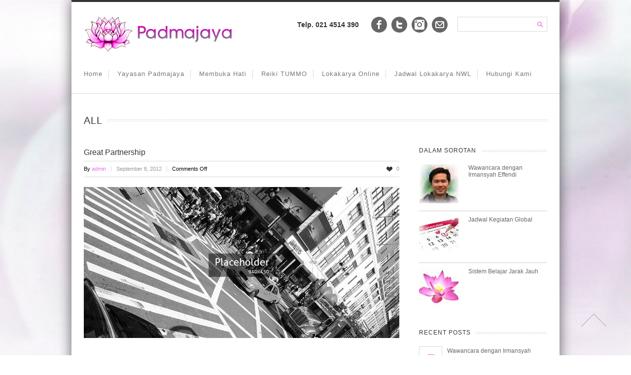

--- FILE ---
content_type: text/html; charset=UTF-8
request_url: https://padmajaya.com/project-type/all/
body_size: 12552
content:

<!doctype html>
<html lang="en-US">
<!--
##########################################################################################

NEVADA THEME BY UNITED THEMES 
WWW.UNITEDTHEMES.COM

NEVADA THEME DESIGNED BY MARCEL MOERKENS
NEVADA THEME DEVELOPED BY MARCEL MOERKENS & MATTHIAS NETTEKOVEN

POWERED BY UNITED THEMES - WEB DEVELOPMENT FORGE EST.2011

COPYRIGHT 2011 - 2015 ALL RIGHTS RESERVED BY UNITED THEMES

##########################################################################################
-->
<head>
<meta charset="UTF-8" />

<title>All | Project Categories | Padmajaya</title>


<!--[if lte IE 8]>
  <link rel="stylesheet" href="https://padmajaya.com/wp-content/themes/nevada/css/ie8.css" media="screen" />
<![endif]-->

<!--[if IE]>
	<script src="http://html5shiv.googlecode.com/svn/trunk/html5.js"></script>
<![endif]-->

<!--[if IE 9]>
    <script src="http://css3-mediaqueries-js.googlecode.com/svn/trunk/css3-mediaqueries.js"></script>
<![endif]-->


<!-- Mobile Specific Metas
================================================== -->

<meta name="viewport" content="width=device-width, initial-scale=1, maximum-scale=1" /> 

<!-- Favicons
================================================== -->

<link rel="shortcut icon" href="https://padmajaya.com/wp-content/uploads/2015/01/favicon.png">

<link rel="apple-touch-icon" href="https://padmajaya.com/wp-content/uploads/2015/01/favicon.png">
<link rel="apple-touch-icon" sizes="72x72" href="https://padmajaya.com/wp-content/uploads/2015/01/favicon.png" />
<link rel="apple-touch-icon" sizes="114x114" href="https://padmajaya.com/wp-content/uploads/2015/01/favicon.png" />

<link rel="pingback" href="https://padmajaya.com/xmlrpc.php" />

<style type='text/css'>Default CSS Comment</style><meta name='robots' content='max-image-preview:large' />
<link rel="alternate" type="application/rss+xml" title="Padmajaya &raquo; Feed" href="https://padmajaya.com/feed/" />
<link rel="alternate" type="application/rss+xml" title="Padmajaya &raquo; Comments Feed" href="https://padmajaya.com/comments/feed/" />
<link rel="alternate" type="application/rss+xml" title="Padmajaya &raquo; All Project Categories Feed" href="https://padmajaya.com/project-type/all/feed/" />
<script type="text/javascript">
/* <![CDATA[ */
window._wpemojiSettings = {"baseUrl":"https:\/\/s.w.org\/images\/core\/emoji\/15.0.3\/72x72\/","ext":".png","svgUrl":"https:\/\/s.w.org\/images\/core\/emoji\/15.0.3\/svg\/","svgExt":".svg","source":{"concatemoji":"https:\/\/padmajaya.com\/wp-includes\/js\/wp-emoji-release.min.js?ver=6.5.7"}};
/*! This file is auto-generated */
!function(i,n){var o,s,e;function c(e){try{var t={supportTests:e,timestamp:(new Date).valueOf()};sessionStorage.setItem(o,JSON.stringify(t))}catch(e){}}function p(e,t,n){e.clearRect(0,0,e.canvas.width,e.canvas.height),e.fillText(t,0,0);var t=new Uint32Array(e.getImageData(0,0,e.canvas.width,e.canvas.height).data),r=(e.clearRect(0,0,e.canvas.width,e.canvas.height),e.fillText(n,0,0),new Uint32Array(e.getImageData(0,0,e.canvas.width,e.canvas.height).data));return t.every(function(e,t){return e===r[t]})}function u(e,t,n){switch(t){case"flag":return n(e,"\ud83c\udff3\ufe0f\u200d\u26a7\ufe0f","\ud83c\udff3\ufe0f\u200b\u26a7\ufe0f")?!1:!n(e,"\ud83c\uddfa\ud83c\uddf3","\ud83c\uddfa\u200b\ud83c\uddf3")&&!n(e,"\ud83c\udff4\udb40\udc67\udb40\udc62\udb40\udc65\udb40\udc6e\udb40\udc67\udb40\udc7f","\ud83c\udff4\u200b\udb40\udc67\u200b\udb40\udc62\u200b\udb40\udc65\u200b\udb40\udc6e\u200b\udb40\udc67\u200b\udb40\udc7f");case"emoji":return!n(e,"\ud83d\udc26\u200d\u2b1b","\ud83d\udc26\u200b\u2b1b")}return!1}function f(e,t,n){var r="undefined"!=typeof WorkerGlobalScope&&self instanceof WorkerGlobalScope?new OffscreenCanvas(300,150):i.createElement("canvas"),a=r.getContext("2d",{willReadFrequently:!0}),o=(a.textBaseline="top",a.font="600 32px Arial",{});return e.forEach(function(e){o[e]=t(a,e,n)}),o}function t(e){var t=i.createElement("script");t.src=e,t.defer=!0,i.head.appendChild(t)}"undefined"!=typeof Promise&&(o="wpEmojiSettingsSupports",s=["flag","emoji"],n.supports={everything:!0,everythingExceptFlag:!0},e=new Promise(function(e){i.addEventListener("DOMContentLoaded",e,{once:!0})}),new Promise(function(t){var n=function(){try{var e=JSON.parse(sessionStorage.getItem(o));if("object"==typeof e&&"number"==typeof e.timestamp&&(new Date).valueOf()<e.timestamp+604800&&"object"==typeof e.supportTests)return e.supportTests}catch(e){}return null}();if(!n){if("undefined"!=typeof Worker&&"undefined"!=typeof OffscreenCanvas&&"undefined"!=typeof URL&&URL.createObjectURL&&"undefined"!=typeof Blob)try{var e="postMessage("+f.toString()+"("+[JSON.stringify(s),u.toString(),p.toString()].join(",")+"));",r=new Blob([e],{type:"text/javascript"}),a=new Worker(URL.createObjectURL(r),{name:"wpTestEmojiSupports"});return void(a.onmessage=function(e){c(n=e.data),a.terminate(),t(n)})}catch(e){}c(n=f(s,u,p))}t(n)}).then(function(e){for(var t in e)n.supports[t]=e[t],n.supports.everything=n.supports.everything&&n.supports[t],"flag"!==t&&(n.supports.everythingExceptFlag=n.supports.everythingExceptFlag&&n.supports[t]);n.supports.everythingExceptFlag=n.supports.everythingExceptFlag&&!n.supports.flag,n.DOMReady=!1,n.readyCallback=function(){n.DOMReady=!0}}).then(function(){return e}).then(function(){var e;n.supports.everything||(n.readyCallback(),(e=n.source||{}).concatemoji?t(e.concatemoji):e.wpemoji&&e.twemoji&&(t(e.twemoji),t(e.wpemoji)))}))}((window,document),window._wpemojiSettings);
/* ]]> */
</script>
<link rel='stylesheet' id='theme-css' href='https://padmajaya.com/wp-content/themes/nevada/style.css?ver=1.8.7' type='text/css' media='screen, projection' />
<link rel='stylesheet' id='layout-css' href='https://padmajaya.com/wp-content/themes/nevada/layout.css?ver=1.8.7' type='text/css' media='screen, projection' />
<link rel='stylesheet' id='color-css' href='https://padmajaya.com/wp-content/themes/nevada/css/colors/pink.css?ver=1.8.7' type='text/css' media='screen, projection' />
<link rel='stylesheet' id='responsive-css' href='https://padmajaya.com/wp-content/themes/nevada/responsive.css?ver=1.8.7' type='text/css' media='screen, projection' />
<link rel='stylesheet' id='formalize-css' href='https://padmajaya.com/wp-content/themes/nevada/formalize.css?ver=1.8.7' type='text/css' media='screen, projection' />
<link rel='stylesheet' id='superfish-css' href='https://padmajaya.com/wp-content/themes/nevada/superfish.css?ver=1.8.7' type='text/css' media='screen, projection' />
<link rel='stylesheet' id='prettyphoto-css' href='https://padmajaya.com/wp-content/themes/nevada/css/prettyPhoto.css?ver=1.8.7' type='text/css' media='screen, projection' />
<link rel='stylesheet' id='nonverblaster-css' href='https://padmajaya.com/wp-content/themes/nevada/css/nonverblaster.css?ver=1.8.7' type='text/css' media='screen, projection' />
<link rel='stylesheet' id='flexslider-css' href='https://padmajaya.com/wp-content/themes/nevada/css/flexslider.css?ver=1.0' type='text/css' media='all' />
<link rel='stylesheet' id='srp-layout-stylesheet-css' href='https://padmajaya.com/wp-content/plugins/special-recent-posts/css/layout.css?ver=6.5.7' type='text/css' media='all' />
<style id='wp-emoji-styles-inline-css' type='text/css'>

	img.wp-smiley, img.emoji {
		display: inline !important;
		border: none !important;
		box-shadow: none !important;
		height: 1em !important;
		width: 1em !important;
		margin: 0 0.07em !important;
		vertical-align: -0.1em !important;
		background: none !important;
		padding: 0 !important;
	}
</style>
<link rel='stylesheet' id='wp-block-library-css' href='https://padmajaya.com/wp-includes/css/dist/block-library/style.min.css?ver=6.5.7' type='text/css' media='all' />
<style id='classic-theme-styles-inline-css' type='text/css'>
/*! This file is auto-generated */
.wp-block-button__link{color:#fff;background-color:#32373c;border-radius:9999px;box-shadow:none;text-decoration:none;padding:calc(.667em + 2px) calc(1.333em + 2px);font-size:1.125em}.wp-block-file__button{background:#32373c;color:#fff;text-decoration:none}
</style>
<style id='global-styles-inline-css' type='text/css'>
body{--wp--preset--color--black: #000000;--wp--preset--color--cyan-bluish-gray: #abb8c3;--wp--preset--color--white: #ffffff;--wp--preset--color--pale-pink: #f78da7;--wp--preset--color--vivid-red: #cf2e2e;--wp--preset--color--luminous-vivid-orange: #ff6900;--wp--preset--color--luminous-vivid-amber: #fcb900;--wp--preset--color--light-green-cyan: #7bdcb5;--wp--preset--color--vivid-green-cyan: #00d084;--wp--preset--color--pale-cyan-blue: #8ed1fc;--wp--preset--color--vivid-cyan-blue: #0693e3;--wp--preset--color--vivid-purple: #9b51e0;--wp--preset--gradient--vivid-cyan-blue-to-vivid-purple: linear-gradient(135deg,rgba(6,147,227,1) 0%,rgb(155,81,224) 100%);--wp--preset--gradient--light-green-cyan-to-vivid-green-cyan: linear-gradient(135deg,rgb(122,220,180) 0%,rgb(0,208,130) 100%);--wp--preset--gradient--luminous-vivid-amber-to-luminous-vivid-orange: linear-gradient(135deg,rgba(252,185,0,1) 0%,rgba(255,105,0,1) 100%);--wp--preset--gradient--luminous-vivid-orange-to-vivid-red: linear-gradient(135deg,rgba(255,105,0,1) 0%,rgb(207,46,46) 100%);--wp--preset--gradient--very-light-gray-to-cyan-bluish-gray: linear-gradient(135deg,rgb(238,238,238) 0%,rgb(169,184,195) 100%);--wp--preset--gradient--cool-to-warm-spectrum: linear-gradient(135deg,rgb(74,234,220) 0%,rgb(151,120,209) 20%,rgb(207,42,186) 40%,rgb(238,44,130) 60%,rgb(251,105,98) 80%,rgb(254,248,76) 100%);--wp--preset--gradient--blush-light-purple: linear-gradient(135deg,rgb(255,206,236) 0%,rgb(152,150,240) 100%);--wp--preset--gradient--blush-bordeaux: linear-gradient(135deg,rgb(254,205,165) 0%,rgb(254,45,45) 50%,rgb(107,0,62) 100%);--wp--preset--gradient--luminous-dusk: linear-gradient(135deg,rgb(255,203,112) 0%,rgb(199,81,192) 50%,rgb(65,88,208) 100%);--wp--preset--gradient--pale-ocean: linear-gradient(135deg,rgb(255,245,203) 0%,rgb(182,227,212) 50%,rgb(51,167,181) 100%);--wp--preset--gradient--electric-grass: linear-gradient(135deg,rgb(202,248,128) 0%,rgb(113,206,126) 100%);--wp--preset--gradient--midnight: linear-gradient(135deg,rgb(2,3,129) 0%,rgb(40,116,252) 100%);--wp--preset--font-size--small: 13px;--wp--preset--font-size--medium: 20px;--wp--preset--font-size--large: 36px;--wp--preset--font-size--x-large: 42px;--wp--preset--spacing--20: 0.44rem;--wp--preset--spacing--30: 0.67rem;--wp--preset--spacing--40: 1rem;--wp--preset--spacing--50: 1.5rem;--wp--preset--spacing--60: 2.25rem;--wp--preset--spacing--70: 3.38rem;--wp--preset--spacing--80: 5.06rem;--wp--preset--shadow--natural: 6px 6px 9px rgba(0, 0, 0, 0.2);--wp--preset--shadow--deep: 12px 12px 50px rgba(0, 0, 0, 0.4);--wp--preset--shadow--sharp: 6px 6px 0px rgba(0, 0, 0, 0.2);--wp--preset--shadow--outlined: 6px 6px 0px -3px rgba(255, 255, 255, 1), 6px 6px rgba(0, 0, 0, 1);--wp--preset--shadow--crisp: 6px 6px 0px rgba(0, 0, 0, 1);}:where(.is-layout-flex){gap: 0.5em;}:where(.is-layout-grid){gap: 0.5em;}body .is-layout-flex{display: flex;}body .is-layout-flex{flex-wrap: wrap;align-items: center;}body .is-layout-flex > *{margin: 0;}body .is-layout-grid{display: grid;}body .is-layout-grid > *{margin: 0;}:where(.wp-block-columns.is-layout-flex){gap: 2em;}:where(.wp-block-columns.is-layout-grid){gap: 2em;}:where(.wp-block-post-template.is-layout-flex){gap: 1.25em;}:where(.wp-block-post-template.is-layout-grid){gap: 1.25em;}.has-black-color{color: var(--wp--preset--color--black) !important;}.has-cyan-bluish-gray-color{color: var(--wp--preset--color--cyan-bluish-gray) !important;}.has-white-color{color: var(--wp--preset--color--white) !important;}.has-pale-pink-color{color: var(--wp--preset--color--pale-pink) !important;}.has-vivid-red-color{color: var(--wp--preset--color--vivid-red) !important;}.has-luminous-vivid-orange-color{color: var(--wp--preset--color--luminous-vivid-orange) !important;}.has-luminous-vivid-amber-color{color: var(--wp--preset--color--luminous-vivid-amber) !important;}.has-light-green-cyan-color{color: var(--wp--preset--color--light-green-cyan) !important;}.has-vivid-green-cyan-color{color: var(--wp--preset--color--vivid-green-cyan) !important;}.has-pale-cyan-blue-color{color: var(--wp--preset--color--pale-cyan-blue) !important;}.has-vivid-cyan-blue-color{color: var(--wp--preset--color--vivid-cyan-blue) !important;}.has-vivid-purple-color{color: var(--wp--preset--color--vivid-purple) !important;}.has-black-background-color{background-color: var(--wp--preset--color--black) !important;}.has-cyan-bluish-gray-background-color{background-color: var(--wp--preset--color--cyan-bluish-gray) !important;}.has-white-background-color{background-color: var(--wp--preset--color--white) !important;}.has-pale-pink-background-color{background-color: var(--wp--preset--color--pale-pink) !important;}.has-vivid-red-background-color{background-color: var(--wp--preset--color--vivid-red) !important;}.has-luminous-vivid-orange-background-color{background-color: var(--wp--preset--color--luminous-vivid-orange) !important;}.has-luminous-vivid-amber-background-color{background-color: var(--wp--preset--color--luminous-vivid-amber) !important;}.has-light-green-cyan-background-color{background-color: var(--wp--preset--color--light-green-cyan) !important;}.has-vivid-green-cyan-background-color{background-color: var(--wp--preset--color--vivid-green-cyan) !important;}.has-pale-cyan-blue-background-color{background-color: var(--wp--preset--color--pale-cyan-blue) !important;}.has-vivid-cyan-blue-background-color{background-color: var(--wp--preset--color--vivid-cyan-blue) !important;}.has-vivid-purple-background-color{background-color: var(--wp--preset--color--vivid-purple) !important;}.has-black-border-color{border-color: var(--wp--preset--color--black) !important;}.has-cyan-bluish-gray-border-color{border-color: var(--wp--preset--color--cyan-bluish-gray) !important;}.has-white-border-color{border-color: var(--wp--preset--color--white) !important;}.has-pale-pink-border-color{border-color: var(--wp--preset--color--pale-pink) !important;}.has-vivid-red-border-color{border-color: var(--wp--preset--color--vivid-red) !important;}.has-luminous-vivid-orange-border-color{border-color: var(--wp--preset--color--luminous-vivid-orange) !important;}.has-luminous-vivid-amber-border-color{border-color: var(--wp--preset--color--luminous-vivid-amber) !important;}.has-light-green-cyan-border-color{border-color: var(--wp--preset--color--light-green-cyan) !important;}.has-vivid-green-cyan-border-color{border-color: var(--wp--preset--color--vivid-green-cyan) !important;}.has-pale-cyan-blue-border-color{border-color: var(--wp--preset--color--pale-cyan-blue) !important;}.has-vivid-cyan-blue-border-color{border-color: var(--wp--preset--color--vivid-cyan-blue) !important;}.has-vivid-purple-border-color{border-color: var(--wp--preset--color--vivid-purple) !important;}.has-vivid-cyan-blue-to-vivid-purple-gradient-background{background: var(--wp--preset--gradient--vivid-cyan-blue-to-vivid-purple) !important;}.has-light-green-cyan-to-vivid-green-cyan-gradient-background{background: var(--wp--preset--gradient--light-green-cyan-to-vivid-green-cyan) !important;}.has-luminous-vivid-amber-to-luminous-vivid-orange-gradient-background{background: var(--wp--preset--gradient--luminous-vivid-amber-to-luminous-vivid-orange) !important;}.has-luminous-vivid-orange-to-vivid-red-gradient-background{background: var(--wp--preset--gradient--luminous-vivid-orange-to-vivid-red) !important;}.has-very-light-gray-to-cyan-bluish-gray-gradient-background{background: var(--wp--preset--gradient--very-light-gray-to-cyan-bluish-gray) !important;}.has-cool-to-warm-spectrum-gradient-background{background: var(--wp--preset--gradient--cool-to-warm-spectrum) !important;}.has-blush-light-purple-gradient-background{background: var(--wp--preset--gradient--blush-light-purple) !important;}.has-blush-bordeaux-gradient-background{background: var(--wp--preset--gradient--blush-bordeaux) !important;}.has-luminous-dusk-gradient-background{background: var(--wp--preset--gradient--luminous-dusk) !important;}.has-pale-ocean-gradient-background{background: var(--wp--preset--gradient--pale-ocean) !important;}.has-electric-grass-gradient-background{background: var(--wp--preset--gradient--electric-grass) !important;}.has-midnight-gradient-background{background: var(--wp--preset--gradient--midnight) !important;}.has-small-font-size{font-size: var(--wp--preset--font-size--small) !important;}.has-medium-font-size{font-size: var(--wp--preset--font-size--medium) !important;}.has-large-font-size{font-size: var(--wp--preset--font-size--large) !important;}.has-x-large-font-size{font-size: var(--wp--preset--font-size--x-large) !important;}
.wp-block-navigation a:where(:not(.wp-element-button)){color: inherit;}
:where(.wp-block-post-template.is-layout-flex){gap: 1.25em;}:where(.wp-block-post-template.is-layout-grid){gap: 1.25em;}
:where(.wp-block-columns.is-layout-flex){gap: 2em;}:where(.wp-block-columns.is-layout-grid){gap: 2em;}
.wp-block-pullquote{font-size: 1.5em;line-height: 1.6;}
</style>
<link rel='stylesheet' id='fastgallery-main-style-css' href='https://padmajaya.com/wp-content/plugins/fastgallery/css/style.css?ver=6.5.7' type='text/css' media='all' />
<link rel='stylesheet' id='photobox-css' href='https://padmajaya.com/wp-content/plugins/fastgallery/css/photobox.css?ver=6.5.7' type='text/css' media='all' />
<link rel='stylesheet' id='photoboxie-css' href='https://padmajaya.com/wp-content/plugins/fastgallery/css/photobox.ie.css?ver=6.5.7' type='text/css' media='all' />
<link rel='stylesheet' id='photobox-style-css' href='https://padmajaya.com/wp-content/plugins/fastgallery/css/photobox-style.css?ver=6.5.7' type='text/css' media='all' />
<link rel='stylesheet' id='prettyPhoto-css' href='https://padmajaya.com/wp-content/plugins/fastgallery/css/prettyPhoto.css?ver=6.5.7' type='text/css' media='all' />
<link rel='stylesheet' id='magnific-popup-css' href='https://padmajaya.com/wp-content/plugins/fastgallery/css/magnific-popup.css?ver=6.5.7' type='text/css' media='all' />
<link rel='stylesheet' id='fotorama-css-css' href='https://padmajaya.com/wp-content/plugins/fastgallery/css/fotorama.css?ver=6.5.7' type='text/css' media='all' />
<link rel='stylesheet' id='fonts-css' href='https://padmajaya.com/wp-content/plugins/fastgallery/css/fonts.css?ver=6.5.7' type='text/css' media='all' />
<link rel='stylesheet' id='rs-plugin-settings-css' href='https://padmajaya.com/wp-content/plugins/revslider/public/assets/css/settings.css?ver=5.2.6' type='text/css' media='all' />
<style id='rs-plugin-settings-inline-css' type='text/css'>
.tp-caption a{color:#ff7302;text-shadow:none;-webkit-transition:all 0.2s ease-out;-moz-transition:all 0.2s ease-out;-o-transition:all 0.2s ease-out;-ms-transition:all 0.2s ease-out}.tp-caption a:hover{color:#ffa902}
</style>
<link rel='stylesheet' id='tablepress-default-css' href='https://padmajaya.com/wp-content/tablepress-combined.min.css?ver=8' type='text/css' media='all' />
<script type="text/javascript" src="https://padmajaya.com/wp-includes/js/jquery/jquery.min.js?ver=3.7.1" id="jquery-core-js"></script>
<script type="text/javascript" src="https://padmajaya.com/wp-includes/js/jquery/jquery-migrate.min.js?ver=3.4.1" id="jquery-migrate-js"></script>
<script type="text/javascript" src="https://padmajaya.com/wp-includes/js/swfobject.js?ver=2.2-20120417" id="swfobject-js"></script>
<script type="text/javascript" src="https://padmajaya.com/wp-content/plugins/revslider/public/assets/js/jquery.themepunch.tools.min.js?ver=5.2.6" id="tp-tools-js"></script>
<script type="text/javascript" src="https://padmajaya.com/wp-content/plugins/revslider/public/assets/js/jquery.themepunch.revolution.min.js?ver=5.2.6" id="revmin-js"></script>
<link rel="https://api.w.org/" href="https://padmajaya.com/wp-json/" /><link rel="EditURI" type="application/rsd+xml" title="RSD" href="https://padmajaya.com/xmlrpc.php?rsd" />
<meta name="generator" content="WordPress 6.5.7" />
<style type="text/css">#wrap #content {float: left;}#wrap #sidebar {float: right;}#wrap #sidebar .widget-container {margin-left: 20px;margin-right: 0px;}#wrap #sidebar_second {float:left;}#wrap #sidebar_second .widget-container {margin-right: 20px;margin-left: 0px;}body {color:#000000;font-size:14px;font-family:Tahoma, Geneva, sans-serif;font-weight:normal;font-style:normal;}#navigation ul li a {color:#777777;font-size:13px !important;font-family:"HelveticaNeue","Helvetica Neue",Helvetica,Arial,sans-serif !important;font-weight:normal !important;font-style:normal !important;text-transform:capitalize !important;}#navigation ul.sub-menu li a {color:#ffffff;font-size:12px !important;font-family:"HelveticaNeue","Helvetica Neue",Helvetica,Arial,sans-serif !important;font-weight:normal !important;font-style:normal !important;text-transform:capitalize !important;}h1 { font-family: "Lucida Sans Unicode", "Lucida Grande", sans-serif; font-size: 24px;}h2 { font-family: "Lucida Sans Unicode", "Lucida Grande", sans-serif;font-size: 20px;}h3 { font-family: "Lucida Sans Unicode", "Lucida Grande", sans-serif;font-size: 18px;}h4 { font-family: "Lucida Sans Unicode", "Lucida Grande", sans-serif;font-size: 16px;}h5 { font-family: "Lucida Sans Unicode", "Lucida Grande", sans-serif;font-size: 14px;}h6 { font-family: "Lucida Sans Unicode", "Lucida Grande", sans-serif;font-size: 12px;}h1, h2, h3, h4, h5, h6 {color: #333333;} h1, h2, h3, h4, h5, h6 {font-weight: 100;font-style: normal; }.tp-caption.themecolor_background {background-color: #ed6fe6;}.tp-caption.themecolor_normal {color: #ed6fe6;}.tp-caption.themecolor_small {color: #ed6fe6;}#footer-wrap, #footer .widget-title span { background: url(https://padmajaya.com/wp-content/themes/nevada/images/footer/pattern/14Dark.png); }</style>	<style type="text/css">.recentcomments a{display:inline !important;padding:0 !important;margin:0 !important;}</style>
<meta name="generator" content="Powered by Slider Revolution 5.2.6 - responsive, Mobile-Friendly Slider Plugin for WordPress with comfortable drag and drop interface." />
    
	
		
	<style type="text/css">	
	
	html { background: url(https://padmajaya.com/wp-content/uploads/2015/02/bg-pj1.jpg) fixed; 				
				-webkit-background-size: cover;
				-moz-background-size: cover;
				-o-background-size: cover;
				background-size: cover;
								
				}				#wrap {
			padding:0;
			margin:0 auto;
			position:relative;
            -webkit-box-shadow: 0 0 25px rgba(0, 0, 0, 0.6);  
    		-moz-box-shadow: 0 0 25px rgba(0, 0, 0, 0.6);
   			-ms-box-shadow: 0 0 25px rgba(0, 0, 0, 0.6);
			-o-box-shadow: 0 0 25px rgba(0, 0, 0, 0.6);
    		box-shadow: 0 0 25px rgba(0, 0, 0, 0.6);
            width:990px;
		}
        
       
		#lambda-featured-header { 
			max-width:100%; 
			margin: 0 auto; 
		}
		
						
	</style>

</head>

<body class="archive tax-project-type term-all term-20">

<!-- to top button -->
<div id="toTop">Go to Top</div>
<!-- end to top button -->
	
	    
    
	<div id="wrap" class="container clearfix" data-role="page">
		
	    
    
    	<div class="container">
        	<div id="nevada-small-cart">
				 
            </div>  
        </div>
	
	<header id="header" class="fluid clearfix" data-role="header">
	<div class="container">    
    			
		        
                
		<div id="logo">
								<a href="https://padmajaya.com/" title="Padmajaya"><img id="sitelogo" src="https://padmajaya.com/wp-content/uploads/2015/01/logo-padma.png"></a>
							</div>        
       		
		            
            
        	<div class="h-right" style="margin-top:0px">
        		 	
                    <!-- Tagline -->		
									                     
                    <span class="top-header-tagline">  
                        Telp. 021 4514 390						
                    </span><!-- Top Header Tagline -->					
            		
						
                    
                    
                    
                    <!-- Social Icons -->                  
                        
					<div class="search-3 widget_search"><form role="search" method="get" id="searchform" class="searchform" action="https://padmajaya.com/">
				<div>
					<label class="screen-reader-text" for="s">Search for:</label>
					<input type="text" value="" name="s" id="s" />
					<input type="submit" id="searchsubmit" value="Search" />
				</div>
			</form></div>
	<div class="lw_social-11 lambda_widget_social clearfix">
	    
	    <ul class="social-icons clearfix">
			<li>
				<a href="https://www.facebook.com/Padmajaya">
				<img src="https://padmajaya.com/wp-content/themes/nevada/images/icons/social/black/facebook.png" alt="Facebook" title="Facebook" />
				</a>
			</li>
			<li>
				<a href="https://twitter.com/padmajayapusat">
				<img src="https://padmajaya.com/wp-content/themes/nevada/images/icons/social/black/twitter_alt.png" alt="Twitter" title="Twitter" />
				</a>
			</li>
			<li>
				<a href="https://instagram.com/yayasan_padmajaya">
				<img src="https://padmajaya.com/wp-content/themes/nevada/images/icons/social/black/instagram.png" alt="Instagram" title="Instagram" />
				</a>
			</li>
			<li>
				<a href="https://padmajaya.com/hubungi-kami/">
				<img src="https://padmajaya.com/wp-content/themes/nevada/images/icons/social/black/email.png" alt="Email" title="Email" />
				</a>
			</li></ul>
	</div>
						
					<!-- /Social Icons -->
					
            
        </div>
      </div>  
      
	</header><!--/#header-->
        
		<div class="clear"></div>
        
        <div class="nav-wrap">
            <div class="container">
            <nav id="navigation" class="clearfix"><ul id="menu-header-menu" class="menu clearfix"><li id="menu-item-4865" class="menu-item menu-item-type-post_type menu-item-object-page menu-item-home"><a href="https://padmajaya.com/">Home</a><span class="naviline">&nbsp;</span></li>
<li id="menu-item-7047" class="menu-item menu-item-type-post_type menu-item-object-page menu-item-has-children"><a href="https://padmajaya.com/sekilas-yayasan-padmajaya/">Yayasan Padmajaya</a><span class="naviline">&nbsp;</span>
<ul class="sub-menu">
	<li id="menu-item-4646" class="menu-item menu-item-type-post_type menu-item-object-page"><a href="https://padmajaya.com/mengapa-padmajaya/">Mengapa Padmajaya</a></li>
	<li id="menu-item-4216" class="menu-item menu-item-type-post_type menu-item-object-page"><a href="https://padmajaya.com/belajar-di-padmajaya/">Belajar di Padmajaya</a></li>
	<li id="menu-item-4898" class="menu-item menu-item-type-post_type menu-item-object-page"><a href="https://padmajaya.com/berbagi-keindahan/">Testimoni</a></li>
	<li id="menu-item-5652" class="menu-item menu-item-type-post_type menu-item-object-page"><a href="https://padmajaya.com/galeri-foto/">Galeri Foto</a></li>
	<li id="menu-item-4897" class="menu-item menu-item-type-post_type menu-item-object-page"><a href="https://padmajaya.com/layanan-padmajaya/">Layanan</a></li>
	<li id="menu-item-4939" class="menu-item menu-item-type-post_type menu-item-object-page"><a href="https://padmajaya.com/etalase/">Etalase</a></li>
	<li id="menu-item-4220" class="menu-item menu-item-type-post_type menu-item-object-page"><a href="https://padmajaya.com/hubungi-kami/">Hubungi Kami</a></li>
</ul>
</li>
<li id="menu-item-4235" class="menu-item menu-item-type-post_type menu-item-object-page menu-item-has-children"><a href="https://padmajaya.com/mengenal-hati/">Membuka Hati</a><span class="naviline">&nbsp;</span>
<ul class="sub-menu">
	<li id="menu-item-4979" class="menu-item menu-item-type-post_type menu-item-object-page"><a href="https://padmajaya.com/mengenal-hati/">Mengenal Hati</a></li>
	<li id="menu-item-4213" class="menu-item menu-item-type-post_type menu-item-object-page"><a href="https://padmajaya.com/apakah-hati/">Apakah Hati?</a></li>
	<li id="menu-item-4234" class="menu-item menu-item-type-post_type menu-item-object-page"><a href="https://padmajaya.com/mengapa-hati/">Mengapa Hati?</a></li>
	<li id="menu-item-4231" class="menu-item menu-item-type-post_type menu-item-object-page"><a href="https://padmajaya.com/meditasi-membuka-hati/">Meditasi Membuka Hati</a></li>
	<li id="menu-item-4229" class="menu-item menu-item-type-post_type menu-item-object-page"><a href="https://padmajaya.com/lokakarya-membuka-hati/">Lokakarya Membuka Hati</a></li>
</ul>
</li>
<li id="menu-item-4248" class="menu-item menu-item-type-post_type menu-item-object-page menu-item-has-children"><a href="https://padmajaya.com/mengenal-reiki-tummo/">Reiki TUMMO</a><span class="naviline">&nbsp;</span>
<ul class="sub-menu">
	<li id="menu-item-4237" class="menu-item menu-item-type-post_type menu-item-object-page"><a href="https://padmajaya.com/mengenal-reiki-tummo/">Mengenal Reiki Tummo</a></li>
	<li id="menu-item-4239" class="menu-item menu-item-type-post_type menu-item-object-page"><a href="https://padmajaya.com/reiki-tummo-dan-kundalini/">Reiki Tummo dan Kundalini</a></li>
	<li id="menu-item-4215" class="menu-item menu-item-type-post_type menu-item-object-page"><a href="https://padmajaya.com/attunement-penyelarasan/">Attunement (Penyelarasan)</a></li>
	<li id="menu-item-4230" class="menu-item menu-item-type-post_type menu-item-object-page"><a href="https://padmajaya.com/lokakarya-reiki-tummo/">Lokakarya Reiki Tummo</a></li>
</ul>
</li>
<li id="menu-item-6548" class="menu-item menu-item-type-post_type menu-item-object-page"><a title="Jadwal Lokakarya Online" href="https://padmajaya.com/jadwal-lokakarya-online/">Lokakarya Online</a><span class="naviline">&nbsp;</span></li>
<li id="menu-item-7059" class="menu-item menu-item-type-post_type menu-item-object-page"><a href="https://padmajaya.com/jadwal-lokakarya-dan-retreat-nwl/">Jadwal Lokakarya NWL</a><span class="naviline">&nbsp;</span></li>
<li id="menu-item-4255" class="menu-item menu-item-type-post_type menu-item-object-page menu-item-has-children"><a href="https://padmajaya.com/hubungi-kami/">Hubungi Kami</a><span class="naviline">&nbsp;</span>
<ul class="sub-menu">
	<li id="menu-item-4860" class="menu-item menu-item-type-post_type menu-item-object-page"><a href="https://padmajaya.com/hubungi-kami/">Kantor Pusat</a></li>
	<li id="menu-item-4503" class="menu-item menu-item-type-post_type menu-item-object-page"><a href="https://padmajaya.com/perwakilan-padmajaya/">Perwakilan</a></li>
	<li id="menu-item-6182" class="menu-item menu-item-type-post_type menu-item-object-page"><a href="https://padmajaya.com/klinik-padmajaya-2/">Klinik</a></li>
	<li id="menu-item-4625" class="menu-item menu-item-type-post_type menu-item-object-page"><a href="https://padmajaya.com/kontak-internasional/">Internasional</a></li>
</ul>
</li>
</ul></nav>			
			<div class="mm-trigger">Padmajaya<button class="mm-button"></button></div><nav id="mobile-menu" class="menu-header-menu-container"><ul id="menu-header-menu-1" class="mm-menu"><li id="menu-item-4865" class="menu-item menu-item-type-post_type menu-item-object-page menu-item-home menu-item-4865"><a href="https://padmajaya.com/">Home</a></li>
<li id="menu-item-7047" class="menu-item menu-item-type-post_type menu-item-object-page menu-item-has-children menu-item-7047"><a href="https://padmajaya.com/sekilas-yayasan-padmajaya/">Yayasan Padmajaya</a>
<ul class="sub-menu">
	<li id="menu-item-4646" class="menu-item menu-item-type-post_type menu-item-object-page menu-item-4646"><a href="https://padmajaya.com/mengapa-padmajaya/">Mengapa Padmajaya</a></li>
	<li id="menu-item-4216" class="menu-item menu-item-type-post_type menu-item-object-page menu-item-4216"><a href="https://padmajaya.com/belajar-di-padmajaya/">Belajar di Padmajaya</a></li>
	<li id="menu-item-4898" class="menu-item menu-item-type-post_type menu-item-object-page menu-item-4898"><a href="https://padmajaya.com/berbagi-keindahan/">Testimoni</a></li>
	<li id="menu-item-5652" class="menu-item menu-item-type-post_type menu-item-object-page menu-item-5652"><a href="https://padmajaya.com/galeri-foto/">Galeri Foto</a></li>
	<li id="menu-item-4897" class="menu-item menu-item-type-post_type menu-item-object-page menu-item-4897"><a href="https://padmajaya.com/layanan-padmajaya/">Layanan</a></li>
	<li id="menu-item-4939" class="menu-item menu-item-type-post_type menu-item-object-page menu-item-4939"><a href="https://padmajaya.com/etalase/">Etalase</a></li>
	<li id="menu-item-4220" class="menu-item menu-item-type-post_type menu-item-object-page menu-item-4220"><a href="https://padmajaya.com/hubungi-kami/">Hubungi Kami</a></li>
</ul>
</li>
<li id="menu-item-4235" class="menu-item menu-item-type-post_type menu-item-object-page menu-item-has-children menu-item-4235"><a href="https://padmajaya.com/mengenal-hati/">Membuka Hati</a>
<ul class="sub-menu">
	<li id="menu-item-4979" class="menu-item menu-item-type-post_type menu-item-object-page menu-item-4979"><a href="https://padmajaya.com/mengenal-hati/">Mengenal Hati</a></li>
	<li id="menu-item-4213" class="menu-item menu-item-type-post_type menu-item-object-page menu-item-4213"><a href="https://padmajaya.com/apakah-hati/">Apakah Hati?</a></li>
	<li id="menu-item-4234" class="menu-item menu-item-type-post_type menu-item-object-page menu-item-4234"><a href="https://padmajaya.com/mengapa-hati/">Mengapa Hati?</a></li>
	<li id="menu-item-4231" class="menu-item menu-item-type-post_type menu-item-object-page menu-item-4231"><a href="https://padmajaya.com/meditasi-membuka-hati/">Meditasi Membuka Hati</a></li>
	<li id="menu-item-4229" class="menu-item menu-item-type-post_type menu-item-object-page menu-item-4229"><a href="https://padmajaya.com/lokakarya-membuka-hati/">Lokakarya Membuka Hati</a></li>
</ul>
</li>
<li id="menu-item-4248" class="menu-item menu-item-type-post_type menu-item-object-page menu-item-has-children menu-item-4248"><a href="https://padmajaya.com/mengenal-reiki-tummo/">Reiki TUMMO</a>
<ul class="sub-menu">
	<li id="menu-item-4237" class="menu-item menu-item-type-post_type menu-item-object-page menu-item-4237"><a href="https://padmajaya.com/mengenal-reiki-tummo/">Mengenal Reiki Tummo</a></li>
	<li id="menu-item-4239" class="menu-item menu-item-type-post_type menu-item-object-page menu-item-4239"><a href="https://padmajaya.com/reiki-tummo-dan-kundalini/">Reiki Tummo dan Kundalini</a></li>
	<li id="menu-item-4215" class="menu-item menu-item-type-post_type menu-item-object-page menu-item-4215"><a href="https://padmajaya.com/attunement-penyelarasan/">Attunement (Penyelarasan)</a></li>
	<li id="menu-item-4230" class="menu-item menu-item-type-post_type menu-item-object-page menu-item-4230"><a href="https://padmajaya.com/lokakarya-reiki-tummo/">Lokakarya Reiki Tummo</a></li>
</ul>
</li>
<li id="menu-item-6548" class="menu-item menu-item-type-post_type menu-item-object-page menu-item-6548"><a title="Jadwal Lokakarya Online" href="https://padmajaya.com/jadwal-lokakarya-online/">Lokakarya Online</a></li>
<li id="menu-item-7059" class="menu-item menu-item-type-post_type menu-item-object-page menu-item-7059"><a href="https://padmajaya.com/jadwal-lokakarya-dan-retreat-nwl/">Jadwal Lokakarya NWL</a></li>
<li id="menu-item-4255" class="menu-item menu-item-type-post_type menu-item-object-page menu-item-has-children menu-item-4255"><a href="https://padmajaya.com/hubungi-kami/">Hubungi Kami</a>
<ul class="sub-menu">
	<li id="menu-item-4860" class="menu-item menu-item-type-post_type menu-item-object-page menu-item-4860"><a href="https://padmajaya.com/hubungi-kami/">Kantor Pusat</a></li>
	<li id="menu-item-4503" class="menu-item menu-item-type-post_type menu-item-object-page menu-item-4503"><a href="https://padmajaya.com/perwakilan-padmajaya/">Perwakilan</a></li>
	<li id="menu-item-6182" class="menu-item menu-item-type-post_type menu-item-object-page menu-item-6182"><a href="https://padmajaya.com/klinik-padmajaya-2/">Klinik</a></li>
	<li id="menu-item-4625" class="menu-item menu-item-type-post_type menu-item-object-page menu-item-4625"><a href="https://padmajaya.com/kontak-internasional/">Internasional</a></li>
</ul>
</li>
</ul></nav>			
			
		    </div>
           
		</div>
	
	<div class="clear"></div>

<div class="clear"></div>

<section id="teaser" class="fluid clearfix" >
	<div class="container">
	
	<div id="teaser-content" class="sixteen columns">
	         
                <h1 id="page-title">
				
					<span>All</span>
					
                </h1>    
		
	</div><!-- /#teaser-content -->
    </div>	
</section><!-- /#teaser -->

<div class="clear"></div><div id="content-wrap" class="fluid clearfix" data-content="content"><!-- /#start content-wrap -->
				<div class="container"><div id="content" class="eleven columns">



	
	
	    	     
        <section id="post-409" class="post post-409 portfolio type-portfolio status-publish has-post-thumbnail hentry project-type-all project-type-single-image">
        
           	<article class="entry-post clearfix">
            
            <header class="entry-header clearfix">
				
                
                   						<h1 class="entry-title standard-post-title">
                        <a href="https://padmajaya.com/portfolio/409-2/" title="Permalink to Great Partnership" rel="bookmark">Great Partnership</a>
                        
                    </h1>
                    
                    <div class="entry-meta row clearfix">

					<div class="post-ut">                        
						By 						<a href="https://padmajaya.com/author/admin/">
							<span class="author-link">admin</span>
						</a>												
                    </div> <!-- post by -->
					                
                    <div class="post-ut">
                        <a href="https://padmajaya.com/portfolio/409-2/" title="5:57 pm" rel="bookmark"><span class="entry-date">September 8, 2012</span></a>                    </div> <!-- post date -->
                         
                    <div class="post-ut">	
                       <span class="comments-link"><span>Comments Off<span class="screen-reader-text"> on Great Partnership</span></span></span>
                    </div><!-- post comments -->
                                             
                                            
                        <div class="entry-like like_it" id="like-409"><a title="Like"><span id="liked-409" class="lambda-unlike">0</span></a></div><!-- end post-ut -->				
                    
        				                                             
                </div><!-- .entry-meta -->                      
            	</header>
            	
            <div class="thumb"><div class="post-image"><div class="overflow-hidden imagepost"><img class="wp-post-image" src="https://padmajaya.com/wp-content/uploads/2012/09/placeholder_three.jpg" /><a title="Great Partnership" href="https://padmajaya.com/portfolio/409-2/"><div class="hover-overlay"><span class="circle-hover"><img src="https://padmajaya.com/wp-content/themes/nevada/images/circle-hover.png" /></span></div></a></div></div></div>            
            
            
            
			          
            <div class="entry-content clearfix">
                
            
            			
			<div class="entry-summary">
            
				<p>Lorem ipsum dolor sit amet, consetetur sadipscing elitr, sed diam nonumy eirmod tempor invidunt ut labore et dolore magna aliquyam erat, sed diam voluptua. At vero eos et accusam et justo duo dolores et ea rebum. Stet clita kasd gubergren, no sea takimata sanctus est Lorem ipsum dolor sit amet. Lorem ipsum dolor sit amet, consetetur sadipscing elitr, sed diam nonumy eirmod tempor invidunt ut labore et dolore magna aliquyam &hellip;<a class="excerpt" href="https://padmajaya.com/portfolio/409-2/">Read More</a></p>
   
                 
			</div><!-- .entry-summary -->
            
            </div><!-- .entry-content -->
                       
            <footer class="entry-footer clearfix">
            
               
                
               
			</footer>
								
			<div class="clear"></div>
				  
                
               		
            <div class="edit-link-wrap">
							</div><!-- .edit-link-wrap -->
			</article>
         
		</section><!-- #post-## -->
        
        <div class="clear"></div>
	
		
	
	
	
	        
            
			
						
			<section id="post-328" class="post-328 portfolio type-portfolio status-publish has-post-thumbnail hentry project-type-all project-type-slider-gallery">              
			
					
		            
            <article class="entry-post clearfix">
            
                <header class="entry-header clearfix">
				
                
                   						<h1 class="entry-title gallery-post-title">
                        <a href="https://padmajaya.com/portfolio/abraham-lincoln/" title="Permalink to Premium Support" rel="bookmark">Premium Support</a>                        
                    </h1>
                    
                    <div class="entry-meta row clearfix">
                    
					<div class="post-ut">                        
						By 						<a href="https://padmajaya.com/author/admin/">
							<span class="author-link">admin</span>
						</a>												
                    </div> <!-- post by -->
					
                    <div class="post-ut">
                        <a href="https://padmajaya.com/portfolio/abraham-lincoln/" title="4:04 pm" rel="bookmark"><span class="entry-date">September 8, 2012</span></a>                    </div> <!-- post date -->
                      
					     
                    <div class="post-ut">	
                       <span class="comments-link"><span>Comments Off<span class="screen-reader-text"> on Premium Support</span></span></span>
                    </div><!-- post comments -->
					
                                        
                    <div class="entry-like like_it" id="like-328"><a title="Like"><span id="liked-328" class="lambda-unlike">0</span></a></div><!-- end post-ut -->				
                    
        			                                             
                </div><!-- .entry-meta -->    
                   
                
               
                                  
            	</header>              
                    	
				
<script type="text/javascript">
					jQuery(document).ready(function(){
						jQuery("#post-slider-328").flexslider({
							animation: "fade", 
							slideshow: true,
							slideshowSpeed: 2500
							
						});
					});
				</script>
                                                        
                                                        
                                                         

                                                        


 
                            	
        	       
        	<div class="entry-content clearfix">
		 
                <div class="entry-summary">
                
                <p>Lorem ipsum dolor sit amet, consetetur sadipscing elitr, sed diam nonumy eirmod tempor invidunt ut labore et dolore magna aliquyam erat, sed diam voluptua. At vero eos et accusam et justo duo dolores et ea rebum. Stet clita kasd gubergren, no sea takimata sanctus est Lorem ipsum dolor sit amet. Lorem ipsum dolor sit amet, consetetur sadipscing elitr, sed diam nonumy eirmod tempor invidunt ut labore et dolore magna aliquyam &hellip;<a class="excerpt" href="https://padmajaya.com/portfolio/abraham-lincoln/">Read More</a></p>
	
                
                </div><!-- entry-summary -->
        
           </div><!-- .entry-content -->
                
                             
           <footer class="entry-footer clearfix">
           		                
               
           </footer>
                              
                       
			<div class="edit-link-wrap">
							</div><!-- .edit-link-wrap -->
            
          </article>
          
		</section><!-- #post-## --> 
 
	
	
	
	
	    	     
        <section id="post-313" class="post post-313 portfolio type-portfolio status-publish has-post-thumbnail hentry project-type-all project-type-single-image">
        
           	<article class="entry-post clearfix">
            
            <header class="entry-header clearfix">
				
                
                   						<h1 class="entry-title standard-post-title">
                        <a href="https://padmajaya.com/portfolio/american-eagle/" title="Permalink to Fast Response" rel="bookmark">Fast Response</a>
                        
                    </h1>
                    
                    <div class="entry-meta row clearfix">

					<div class="post-ut">                        
						By 						<a href="https://padmajaya.com/author/admin/">
							<span class="author-link">admin</span>
						</a>												
                    </div> <!-- post by -->
					                
                    <div class="post-ut">
                        <a href="https://padmajaya.com/portfolio/american-eagle/" title="3:53 pm" rel="bookmark"><span class="entry-date">September 8, 2012</span></a>                    </div> <!-- post date -->
                         
                    <div class="post-ut">	
                       <span class="comments-link"><span>Comments Off<span class="screen-reader-text"> on Fast Response</span></span></span>
                    </div><!-- post comments -->
                                             
                                            
                        <div class="entry-like like_it" id="like-313"><a title="Like"><span id="liked-313" class="lambda-unlike">0</span></a></div><!-- end post-ut -->				
                    
        				                                             
                </div><!-- .entry-meta -->                      
            	</header>
            	
            <div class="thumb"><div class="post-image"><div class="overflow-hidden imagepost"><img class="wp-post-image" src="https://padmajaya.com/wp-content/uploads/2012/09/placeholder_two.jpg" /><a title="Fast Response" href="https://padmajaya.com/portfolio/american-eagle/"><div class="hover-overlay"><span class="circle-hover"><img src="https://padmajaya.com/wp-content/themes/nevada/images/circle-hover.png" /></span></div></a></div></div></div>            
            
            
            
			          
            <div class="entry-content clearfix">
                
            
            			
			<div class="entry-summary">
            
				<p>Lorem ipsum dolor sit amet, consetetur sadipscing elitr, sed diam nonumy eirmod tempor invidunt ut labore et dolore magna aliquyam erat, sed diam voluptua. At vero eos et accusam et justo duo dolores et ea rebum. Stet clita kasd gubergren, no sea takimata sanctus est Lorem ipsum dolor sit amet. Lorem ipsum dolor sit amet, consetetur sadipscing elitr, sed diam nonumy eirmod tempor invidunt ut labore et dolore magna aliquyam &hellip;<a class="excerpt" href="https://padmajaya.com/portfolio/american-eagle/">Read More</a></p>
   
                 
			</div><!-- .entry-summary -->
            
            </div><!-- .entry-content -->
                       
            <footer class="entry-footer clearfix">
            
               
                
               
			</footer>
								
			<div class="clear"></div>
				  
                
               		
            <div class="edit-link-wrap">
							</div><!-- .edit-link-wrap -->
			</article>
         
		</section><!-- #post-## -->
        
        <div class="clear"></div>
	
		
	
	
	
	    	     
        <section id="post-310" class="post post-310 portfolio type-portfolio status-publish has-post-thumbnail hentry project-type-all project-type-single-image">
        
           	<article class="entry-post clearfix">
            
            <header class="entry-header clearfix">
				
                
                   						<h1 class="entry-title standard-post-title">
                        <a href="https://padmajaya.com/portfolio/310-2/" title="Permalink to Happy Customers" rel="bookmark">Happy Customers</a>
                        
                    </h1>
                    
                    <div class="entry-meta row clearfix">

					<div class="post-ut">                        
						By 						<a href="https://padmajaya.com/author/admin/">
							<span class="author-link">admin</span>
						</a>												
                    </div> <!-- post by -->
					                
                    <div class="post-ut">
                        <a href="https://padmajaya.com/portfolio/310-2/" title="3:49 pm" rel="bookmark"><span class="entry-date">September 8, 2012</span></a>                    </div> <!-- post date -->
                         
                    <div class="post-ut">	
                       <span class="comments-link"><span>Comments Off<span class="screen-reader-text"> on Happy Customers</span></span></span>
                    </div><!-- post comments -->
                                             
                                            
                        <div class="entry-like like_it" id="like-310"><a title="Like"><span id="liked-310" class="lambda-unlike">0</span></a></div><!-- end post-ut -->				
                    
        				                                             
                </div><!-- .entry-meta -->                      
            	</header>
            	
            <div class="thumb"><div class="post-image"><div class="overflow-hidden imagepost"><img class="wp-post-image" src="https://padmajaya.com/wp-content/uploads/2012/09/placeholder_one.jpg" /><a title="Happy Customers" href="https://padmajaya.com/portfolio/310-2/"><div class="hover-overlay"><span class="circle-hover"><img src="https://padmajaya.com/wp-content/themes/nevada/images/circle-hover.png" /></span></div></a></div></div></div>            
            
            
            
			          
            <div class="entry-content clearfix">
                
            
            			
			<div class="entry-summary">
            
				<p>Lorem ipsum dolor sit amet, consetetur sadipscing elitr, sed diam nonumy eirmod tempor invidunt ut labore et dolore magna aliquyam erat, sed diam voluptua. At vero eos et accusam et justo duo dolores et ea rebum. Stet clita kasd gubergren, no sea takimata sanctus est Lorem ipsum dolor sit amet. Lorem ipsum dolor sit amet, consetetur sadipscing elitr, sed diam nonumy eirmod tempor invidunt ut labore et dolore magna aliquyam &hellip;<a class="excerpt" href="https://padmajaya.com/portfolio/310-2/">Read More</a></p>
   
                 
			</div><!-- .entry-summary -->
            
            </div><!-- .entry-content -->
                       
            <footer class="entry-footer clearfix">
            
               
                
               
			</footer>
								
			<div class="clear"></div>
				  
                
               		
            <div class="edit-link-wrap">
							</div><!-- .edit-link-wrap -->
			</article>
         
		</section><!-- #post-## -->
        
        <div class="clear"></div>
	
		
	
	
	
	    	
		
		
		
				
		<section id="post-298" class="post-298 portfolio type-portfolio status-publish has-post-thumbnail hentry project-type-all project-type-video">              
	    
        		
		
		
		           
        <article class="entry-post clearfix">
        
        <header class="entry-header clearfix">
				
                
                   						<h1 class="entry-title video-post-title">
                        <a href="https://padmajaya.com/portfolio/vimeo-video/" title="Permalink to Vimeo Video" rel="bookmark">Vimeo Video</a>
                        
                    </h1>
                    
                    <div class="entry-meta row clearfix">
                	
					<div class="post-ut">                        
						By 						<a href="https://padmajaya.com/author/admin/">
							<span class="author-link">admin</span>
						</a>												
                    </div> <!-- post by -->
					
                    <div class="post-ut">
                        <a href="https://padmajaya.com/portfolio/vimeo-video/" title="3:42 pm" rel="bookmark"><span class="entry-date">September 8, 2012</span></a>                    </div> <!-- post date -->
                         
                    <div class="post-ut">	
                       <span class="comments-link"><span>Comments Off<span class="screen-reader-text"> on Vimeo Video</span></span></span>
                    </div><!-- post comments -->
                    
                                        
                    <div class="entry-like like_it" id="like-298"><a title="Like"><span id="liked-298" class="lambda-unlike">0</span></a></div><!-- end post-ut -->				
                    
        			                                             
                </div><!-- .entry-meta -->    
                   
                
                 
                    
                   
                
            	</header>
			
					 					 
					
					   	
	
     <div class="thumb">
	 	
		<div class="lambda-video">
        	
						<iframe src="https://player.vimeo.com/video/27973852?title=0&amp;byline=0&amp;portrait=0&amp;color=ffffff" width="500" height="281" frameborder="0" webkitAllowFullScreen mozallowfullscreen allowFullScreen></iframe>			
        </div>
       
     </div>
	
                     
					          
		
			 
        
        <div class="entry-content clearfix">
        
        <div class="entry-summary">
		<p>Lorem ipsum dolor sit amet, consetetur sadipscing elitr, sed diam nonumy eirmod tempor invidunt ut labore et dolore magna aliquyam erat, sed diam voluptua. At vero eos et accusam et justo duo dolores et ea rebum. Stet clita kasd gubergren, no sea takimata sanctus est Lorem ipsum dolor sit amet. Lorem ipsum dolor sit amet, consetetur sadipscing elitr, sed diam nonumy eirmod tempor invidunt ut labore et dolore magna aliquyam &hellip;<a class="excerpt" href="https://padmajaya.com/portfolio/vimeo-video/">Read More</a></p>
        
		</div><!-- entry-summary -->
        
        </div><!-- .entry-content -->
        
        <footer class="entry-footer clearfix">
                	
                
               
                </footer>
        
                	 
                       
			<div class="edit-link-wrap">
							</div><!-- .edit-link-wrap -->
            
          </article>  
		</section><!-- #post-## -->
        
	
     
	
	
	
	             
        
		
		
				
		<section id="post-296" class="post-296 portfolio type-portfolio status-publish has-post-thumbnail hentry project-type-all project-type-audio">              
	    
        		
		
		
                   
        <article class="entry-post clearfix">
        
        <header class="entry-header clearfix">
				
                
                   						<h1 class="entry-title audio-post-title">
                        <a href="https://padmajaya.com/portfolio/give-our-dreams-their-wings-to-fly/" title="Permalink to MP3 Sound" rel="bookmark">MP3 Sound</a>
                        
                    </h1>
                    
                    <div class="entry-meta row clearfix">
                	
					<div class="post-ut">                        
						By 						<a href="https://padmajaya.com/author/admin/">
							<span class="author-link">admin</span>
						</a>												
                    </div> <!-- post by -->
					
                    <div class="post-ut">
                        <a href="https://padmajaya.com/portfolio/give-our-dreams-their-wings-to-fly/" title="3:37 pm" rel="bookmark"><span class="entry-date">September 8, 2012</span></a>                    </div> <!-- post date -->
                         
                    <div class="post-ut">	
                       <span class="comments-link"><span>Comments Off<span class="screen-reader-text"> on MP3 Sound</span></span></span>
                    </div><!-- post comments -->
                    
                                        
                    <div class="entry-like like_it" id="like-296"><a title="Like"><span id="liked-296" class="lambda-unlike">0</span></a></div><!-- end post-ut -->				
                    
        			                                             
                </div><!-- .entry-meta -->    
                   
                
                
                    
                   
                
            	</header>
        
				
            	
							<div class="thumb">
				<div class="audiopost">		
				<audio controls preload>
					
										<source src="http://themeforest.unitedthemes.com/wpversions/passion/1/wp-content/uploads/2012/06/envato.mp3" type='audio/mpeg' />
						
					
										<source src="http://themeforest.unitedthemes.com/wpversions/passion/1/wp-content/uploads/2012/06/envato.ogg" type='audio/ogg' />
										
					Your browser does not support the audio element.
					
				</audio>			
				</div>
			</div>
			
	 
                
                
                
			
			 
             
        	<div class="entry-content clearfix">       
        
        
        <div class="entry-summary">
		<p>Lorem ipsum dolor sit amet, consetetur sadipscing elitr, sed diam nonumy eirmod tempor invidunt ut labore et dolore magna aliquyam erat, sed diam voluptua. At vero eos et accusam et justo duo dolores et ea rebum. Stet clita kasd gubergren, no sea takimata sanctus est Lorem ipsum dolor sit amet. Lorem ipsum dolor sit amet, consetetur sadipscing elitr, sed diam nonumy eirmod tempor invidunt ut labore et dolore magna aliquyam &hellip;<a class="excerpt" href="https://padmajaya.com/portfolio/give-our-dreams-their-wings-to-fly/">Read More</a></p>
        
		</div><!-- entry-summary -->
        </div><!-- .entry-content -->
        
        
         <footer class="entry-footer clearfix">
                	
                
              
                </footer>
                	 
                       
			<div class="edit-link-wrap">
							</div><!-- .edit-link-wrap -->
            
          </article>  
		</section><!-- #post-## -->
        
            
	
	
	
	
	    	     
        <section id="post-295" class="post post-295 portfolio type-portfolio status-publish has-post-thumbnail hentry project-type-all project-type-single-image">
        
           	<article class="entry-post clearfix">
            
            <header class="entry-header clearfix">
				
                
                   						<h1 class="entry-title standard-post-title">
                        <a href="https://padmajaya.com/portfolio/old-saloon/" title="Permalink to With Featured Image" rel="bookmark">With Featured Image</a>
                        
                    </h1>
                    
                    <div class="entry-meta row clearfix">

					<div class="post-ut">                        
						By 						<a href="https://padmajaya.com/author/admin/">
							<span class="author-link">admin</span>
						</a>												
                    </div> <!-- post by -->
					                
                    <div class="post-ut">
                        <a href="https://padmajaya.com/portfolio/old-saloon/" title="3:36 pm" rel="bookmark"><span class="entry-date">September 8, 2012</span></a>                    </div> <!-- post date -->
                         
                    <div class="post-ut">	
                       <span class="comments-link"><span>Comments Off<span class="screen-reader-text"> on With Featured Image</span></span></span>
                    </div><!-- post comments -->
                                             
                                            
                        <div class="entry-like like_it" id="like-295"><a title="Like"><span id="liked-295" class="lambda-unlike">0</span></a></div><!-- end post-ut -->				
                    
        				                                             
                </div><!-- .entry-meta -->                      
            	</header>
            	
            <div class="thumb"><div class="post-image"><div class="overflow-hidden imagepost"><img class="wp-post-image" src="https://padmajaya.com/wp-content/uploads/2012/09/placeholder_two.jpg" /><a title="With Featured Image" href="https://padmajaya.com/portfolio/old-saloon/"><div class="hover-overlay"><span class="circle-hover"><img src="https://padmajaya.com/wp-content/themes/nevada/images/circle-hover.png" /></span></div></a></div></div></div>            
            
            
            
			          
            <div class="entry-content clearfix">
                
            
            			
			<div class="entry-summary">
            
				<p>Lorem ipsum dolor sit amet, consetetur sadipscing elitr, sed diam nonumy eirmod tempor invidunt ut labore et dolore magna aliquyam erat, sed diam voluptua. At vero eos et accusam et justo duo dolores et ea rebum. Stet clita kasd gubergren, no sea takimata sanctus est Lorem ipsum dolor sit amet. Lorem ipsum dolor sit amet, consetetur sadipscing elitr, sed diam nonumy eirmod tempor invidunt ut labore et dolore magna aliquyam &hellip;<a class="excerpt" href="https://padmajaya.com/portfolio/old-saloon/">Read More</a></p>
   
                 
			</div><!-- .entry-summary -->
            
            </div><!-- .entry-content -->
                       
            <footer class="entry-footer clearfix">
            
               
                
               
			</footer>
								
			<div class="clear"></div>
				  
                
               		
            <div class="edit-link-wrap">
							</div><!-- .edit-link-wrap -->
			</article>
         
		</section><!-- #post-## -->
        
        <div class="clear"></div>
	
		
	
	
	
	    	
		
		
		
				
		<section id="post-291" class="post-291 portfolio type-portfolio status-publish has-post-thumbnail hentry project-type-all project-type-video">              
	    
        		
		
		
		           
        <article class="entry-post clearfix">
        
        <header class="entry-header clearfix">
				
                
                   						<h1 class="entry-title video-post-title">
                        <a href="https://padmajaya.com/portfolio/youtube/" title="Permalink to YouTube" rel="bookmark">YouTube</a>
                        
                    </h1>
                    
                    <div class="entry-meta row clearfix">
                	
					<div class="post-ut">                        
						By 						<a href="https://padmajaya.com/author/admin/">
							<span class="author-link">admin</span>
						</a>												
                    </div> <!-- post by -->
					
                    <div class="post-ut">
                        <a href="https://padmajaya.com/portfolio/youtube/" title="3:33 pm" rel="bookmark"><span class="entry-date">September 8, 2012</span></a>                    </div> <!-- post date -->
                         
                    <div class="post-ut">	
                       <span class="comments-link"><span>Comments Off<span class="screen-reader-text"> on YouTube</span></span></span>
                    </div><!-- post comments -->
                    
                                        
                    <div class="entry-like like_it" id="like-291"><a title="Like"><span id="liked-291" class="lambda-unlike">0</span></a></div><!-- end post-ut -->				
                    
        			                                             
                </div><!-- .entry-meta -->    
                   
                
                 
                    
                   
                
            	</header>
			
					 					 
					
					   	
	
     <div class="thumb">
	 	
		<div class="lambda-video">
        	
						<iframe width="560" height="315" src="https://www.youtube.com/embed/YE7VzlLtp-4" frameborder="0" allowfullscreen></iframe>			
        </div>
       
     </div>
	
                     
					          
		
			 
        
        <div class="entry-content clearfix">
        
        <div class="entry-summary">
		<p>Lorem ipsum dolor sit amet, consetetur sadipscing elitr, sed diam nonumy eirmod tempor invidunt ut labore et dolore magna aliquyam erat, sed diam voluptua. At vero eos et accusam et justo duo dolores et ea rebum. Stet clita kasd gubergren, no sea takimata sanctus est Lorem ipsum dolor sit amet. Lorem ipsum dolor sit amet, consetetur sadipscing elitr, sed diam nonumy eirmod tempor invidunt ut labore et dolore magna aliquyam &hellip;<a class="excerpt" href="https://padmajaya.com/portfolio/youtube/">Read More</a></p>
        
		</div><!-- entry-summary -->
        
        </div><!-- .entry-content -->
        
        <footer class="entry-footer clearfix">
                	
                
               
                </footer>
        
                	 
                       
			<div class="edit-link-wrap">
							</div><!-- .edit-link-wrap -->
            
          </article>  
		</section><!-- #post-## -->
        
	
     
	
	
	
	             
        
		
		
				
		<section id="post-286" class="post-286 portfolio type-portfolio status-publish has-post-thumbnail hentry project-type-all project-type-audio">              
	    
        		
		
		
                   
        <article class="entry-post clearfix">
        
        <header class="entry-header clearfix">
				
                
                   						<h1 class="entry-title audio-post-title">
                        <a href="https://padmajaya.com/portfolio/soundcloud/" title="Permalink to Soundcloud" rel="bookmark">Soundcloud</a>
                        
                    </h1>
                    
                    <div class="entry-meta row clearfix">
                	
					<div class="post-ut">                        
						By 						<a href="https://padmajaya.com/author/admin/">
							<span class="author-link">admin</span>
						</a>												
                    </div> <!-- post by -->
					
                    <div class="post-ut">
                        <a href="https://padmajaya.com/portfolio/soundcloud/" title="3:29 pm" rel="bookmark"><span class="entry-date">September 8, 2012</span></a>                    </div> <!-- post date -->
                         
                    <div class="post-ut">	
                       <span class="comments-link"><span>Comments Off<span class="screen-reader-text"> on Soundcloud</span></span></span>
                    </div><!-- post comments -->
                    
                                        
                    <div class="entry-like like_it" id="like-286"><a title="Like"><span id="liked-286" class="lambda-unlike">0</span></a></div><!-- end post-ut -->				
                    
        			                                             
                </div><!-- .entry-meta -->    
                   
                
                
                    
                   
                
            	</header>
        
				
            	
							<div class="thumb">
				<div class="audiopost">		
				<audio controls preload>
					
						
					
										
					Your browser does not support the audio element.
					
				</audio>			
				</div>
			</div>
			
	 
                
                
                
			
			 
             
        	<div class="entry-content clearfix">       
        
        
        <div class="entry-summary">
		<p>Lorem ipsum dolor sit amet, consetetur sadipscing elitr, sed diam nonumy eirmod tempor invidunt ut labore et dolore magna aliquyam erat, sed diam voluptua. At vero eos et accusam et justo duo dolores et ea rebum. Stet clita kasd gubergren, no sea takimata sanctus est Lorem ipsum dolor sit amet. Lorem ipsum dolor sit amet, consetetur sadipscing elitr, sed diam nonumy eirmod tempor invidunt ut labore et dolore magna aliquyam &hellip;<a class="excerpt" href="https://padmajaya.com/portfolio/soundcloud/">Read More</a></p>
        
		</div><!-- entry-summary -->
        </div><!-- .entry-content -->
        
        
         <footer class="entry-footer clearfix">
                	
                
              
                </footer>
                	 
                       
			<div class="edit-link-wrap">
							</div><!-- .edit-link-wrap -->
            
          </article>  
		</section><!-- #post-## -->
        
            
	
	
	
	
	    	     
        <section id="post-282" class="post post-282 portfolio type-portfolio status-publish has-post-thumbnail hentry project-type-all project-type-slider-gallery">
        
           	<article class="entry-post clearfix">
            
            <header class="entry-header clearfix">
				
                
                   						<h1 class="entry-title standard-post-title">
                        <a href="https://padmajaya.com/portfolio/wild-wild-west/" title="Permalink to With Featured Camera Slider" rel="bookmark">With Featured Camera Slider</a>
                        
                    </h1>
                    
                    <div class="entry-meta row clearfix">

					<div class="post-ut">                        
						By 						<a href="https://padmajaya.com/author/admin/">
							<span class="author-link">admin</span>
						</a>												
                    </div> <!-- post by -->
					                
                    <div class="post-ut">
                        <a href="https://padmajaya.com/portfolio/wild-wild-west/" title="3:23 pm" rel="bookmark"><span class="entry-date">September 8, 2012</span></a>                    </div> <!-- post date -->
                         
                    <div class="post-ut">	
                       <span class="comments-link"><span>Comments Off<span class="screen-reader-text"> on With Featured Camera Slider</span></span></span>
                    </div><!-- post comments -->
                                             
                                            
                        <div class="entry-like like_it" id="like-282"><a title="Like"><span id="liked-282" class="lambda-unlike">0</span></a></div><!-- end post-ut -->				
                    
        				                                             
                </div><!-- .entry-meta -->                      
            	</header>
            	
            <div class="thumb"><div class="post-image"><div class="overflow-hidden imagepost"><img class="wp-post-image" src="https://padmajaya.com/wp-content/uploads/2012/09/placeholder_three.jpg" /><a title="With Featured Camera Slider" href="https://padmajaya.com/portfolio/wild-wild-west/"><div class="hover-overlay"><span class="circle-hover"><img src="https://padmajaya.com/wp-content/themes/nevada/images/circle-hover.png" /></span></div></a></div></div></div>            
            
            
            
			          
            <div class="entry-content clearfix">
                
            
            			
			<div class="entry-summary">
            
				<p>Lorem ipsum dolor sit amet, consetetur sadipscing elitr, sed diam nonumy eirmod tempor invidunt ut labore et dolore magna aliquyam erat, sed diam voluptua. At vero eos et accusam et justo duo dolores et ea rebum. Stet clita kasd gubergren, no sea takimata sanctus est Lorem ipsum dolor sit amet. Lorem ipsum dolor sit amet, consetetur sadipscing elitr, sed diam nonumy eirmod tempor invidunt ut labore et dolore magna aliquyam &hellip;<a class="excerpt" href="https://padmajaya.com/portfolio/wild-wild-west/">Read More</a></p>
   
                 
			</div><!-- .entry-summary -->
            
            </div><!-- .entry-content -->
                       
            <footer class="entry-footer clearfix">
            
               
                
               
			</footer>
								
			<div class="clear"></div>
				  
                
               		
            <div class="edit-link-wrap">
							</div><!-- .edit-link-wrap -->
			</article>
         
		</section><!-- #post-## -->
        
        <div class="clear"></div>
	
		
	

				<div id="nav-below" class="navigation clearfix">
					<div class="nav-previous"><a href="https://padmajaya.com/project-type/all/page/2/" ><span class="meta-nav">&#8656;</span> Older posts</a></div>
					<div class="nav-next"></div>
				</div><!-- #nav-below -->
</div><!-- /#content-wrap --><aside id="sidebar" class="five columns" role="complementary"><ul><li id="wdg_specialrecentpostsfree-2" class="widget-container widget_specialrecentpostsFree"><h3 class="widget-title"><span>Dalam Sorotan</span></h3><!-- BEGIN Special Recent Posts FREE Edition v2.0.4 --><div class="srp-widget-container"><div id="wdg_specialrecentpostsfree-2-srp-singlepost-1" class="srp-widget-singlepost"><div class="srp-post-content-container"><div class="srp-thumbnail-box"><a class="srp-post-thumbnail-link" href="https://padmajaya.com/wawancara-dengan-irmansyah-effendi/" title="Wawancara dengan Irmansyah Effendi"><img src="https://padmajaya.com/wp-content/plugins/special-recent-posts/cache/srpthumb-p4371-80x80-no.jpg" class="srp-post-thumbnail" alt="Wawancara dengan Irmansyah Effendi" /></a></div><div class="srp-content-box"><h6 class="srp-post-title"><a class="srp-post-title-link" href="https://padmajaya.com/wawancara-dengan-irmansyah-effendi/" title="Wawancara dengan Irmansyah Effendi">Wawancara dengan Irmansyah Effendi</a></h6><div class="srp-post-content"></div></div></div></div><div id="wdg_specialrecentpostsfree-2-srp-singlepost-2" class="srp-widget-singlepost"><div class="srp-post-content-container"><div class="srp-thumbnail-box"><a class="srp-post-thumbnail-link" href="https://padmajaya.com/jadwal-kegiatan-global/" title="Jadwal Kegiatan Global"><img src="https://padmajaya.com/wp-content/plugins/special-recent-posts/cache/srpthumb-p4369-80x80-no.jpg" class="srp-post-thumbnail" alt="Jadwal Kegiatan Global" /></a></div><div class="srp-content-box"><h6 class="srp-post-title"><a class="srp-post-title-link" href="https://padmajaya.com/jadwal-kegiatan-global/" title="Jadwal Kegiatan Global">Jadwal Kegiatan Global</a></h6><div class="srp-post-content"></div></div></div></div><div id="wdg_specialrecentpostsfree-2-srp-singlepost-3" class="srp-widget-singlepost"><div class="srp-post-content-container"><div class="srp-thumbnail-box"><a class="srp-post-thumbnail-link" href="https://padmajaya.com/sistem-belajar-jarak-jauh/" title="Sistem Belajar Jarak Jauh"><img src="https://padmajaya.com/wp-content/plugins/special-recent-posts/cache/srpthumb-p4364-80x80-no.jpg" class="srp-post-thumbnail" alt="Sistem Belajar Jarak Jauh" /></a></div><div class="srp-content-box"><h6 class="srp-post-title"><a class="srp-post-title-link" href="https://padmajaya.com/sistem-belajar-jarak-jauh/" title="Sistem Belajar Jarak Jauh">Sistem Belajar Jarak Jauh</a></h6><div class="srp-post-content"></div></div></div></div></div><!-- END Special Recent Posts FREE Edition v2.0.4 --></li>		<li id="lw_recent-posts-3" class="widget-container lambda_widget_recent_posts">		<h3 class="widget-title"><span>RECENT POSTS</span></h3>		<ul>
				<li class="clearfix">
        
                
	  	<div class="pformat">
        	<a href="https://padmajaya.com/wawancara-dengan-irmansyah-effendi/" title="Permanent link to Wawancara dengan Irmansyah Effendi" class="post_format_standard"></a>
        </div>
        
        <div class="pformat_entry">
        	<a href="https://padmajaya.com/wawancara-dengan-irmansyah-effendi/" title="Wawancara dengan Irmansyah Effendi">Wawancara dengan Irmansyah Effendi</a><br />
			<span>March 9, 2015</span>
        </div>
        
		</li>
				<li class="clearfix">
        
                
	  	<div class="pformat">
        	<a href="https://padmajaya.com/jadwal-kegiatan-global/" title="Permanent link to Jadwal Kegiatan Global" class="post_format_standard"></a>
        </div>
        
        <div class="pformat_entry">
        	<a href="https://padmajaya.com/jadwal-kegiatan-global/" title="Jadwal Kegiatan Global">Jadwal Kegiatan Global</a><br />
			<span>March 9, 2015</span>
        </div>
        
		</li>
				<li class="clearfix">
        
                
	  	<div class="pformat">
        	<a href="https://padmajaya.com/sistem-belajar-jarak-jauh/" title="Permanent link to Sistem Belajar Jarak Jauh" class="post_format_standard"></a>
        </div>
        
        <div class="pformat_entry">
        	<a href="https://padmajaya.com/sistem-belajar-jarak-jauh/" title="Sistem Belajar Jarak Jauh">Sistem Belajar Jarak Jauh</a><br />
			<span>March 9, 2015</span>
        </div>
        
		</li>
				</ul>
		</li>		
		<li id="lw_recent-comments-2" class="widget-container lambda_widget_recent_comments"><h3 class="widget-title"><span>RECENT COMMENTS</span></h3><ul id="recentcomments"></ul></li></ul></aside><!-- #sidebar -->
	</div>
	<div class="clear"></div>
</div><!-- /.columns (#content) -->

<footer id="footer-wrap" class="fluid clearfix">
	<div class="container">
			<div id="footer" class="normal sixteen columns"> 

			

<div class="one_half">
	<div class="lw_contact-2 lambda_widget_contact">
	    	<h3 class="widget-title"><span>Yayasan Padmajaya</span></h3>
			<ul><li class="clearfix"><div class="left"><span class="lambda-address"></span></div><div class="description">Kantor Pusat Yayasan Padmajaya, 
Rukan Gading Bukit Indah Blok L-12 ,
Kelapa Gading, Jakarta Utara 14240</div></li><li class="clearfix"><div class="left"><span class="lambda-phone"></span></div><div class="description">021 4514 390 (Phone)</div></li><li class="clearfix"><div class="left"><span class="lambda-fax"></span></div><div class="description">021 4516 271 (Fax)</div></li><li class="clearfix"><div class="left"><span class="lambda-email"></span></div><div class="description"><a href="/cdn-cgi/l/email-protection" class="__cf_email__" data-cfemail="e1828e8f95808295a19180858c808b809880cf828e8c">[email&#160;protected]</a></div></li><li class="clearfix"><div class="left"><span class="lambda-internet"></span></div><div class="description">padmajaya.com</div></li></ul>
		  </div>
	<div class="lw_social-5 lambda_widget_social clearfix">
	    
	    <ul class="social-icons clearfix">
			<li>
				<a href="https://www.facebook.com/Padmajaya">
				<img src="https://padmajaya.com/wp-content/themes/nevada/images/icons/social/black/facebook.png" alt="Facebook" title="Facebook" />
				</a>
			</li>
			<li>
				<a href="https://twitter.com/padmajayapusat">
				<img src="https://padmajaya.com/wp-content/themes/nevada/images/icons/social/black/twitter.png" alt="Twitter" title="Twitter" />
				</a>
			</li>
			<li>
				<a href="https://instagram.com/yayasan_padmajaya">
				<img src="https://padmajaya.com/wp-content/themes/nevada/images/icons/social/black/instagram.png" alt="Instagram" title="Instagram" />
				</a>
			</li></ul>
	</div>
	</div>


<div class="one_half last">
	  		<div class="lw_recent-posts-5 lambda_widget_recent_posts">		<h3 class="widget-title"><span>Artikel</span></h3>		<ul>
				<li class="clearfix">
        
                
	  	<div class="pformat">
        	<a href="https://padmajaya.com/wawancara-dengan-irmansyah-effendi/" title="Permanent link to Wawancara dengan Irmansyah Effendi" class="post_format_standard"></a>
        </div>
        
        <div class="pformat_entry">
        	<a href="https://padmajaya.com/wawancara-dengan-irmansyah-effendi/" title="Wawancara dengan Irmansyah Effendi">Wawancara dengan Irmansyah Effendi</a><br />
			<span>March 9, 2015</span>
        </div>
        
		</li>
				<li class="clearfix">
        
                
	  	<div class="pformat">
        	<a href="https://padmajaya.com/jadwal-kegiatan-global/" title="Permanent link to Jadwal Kegiatan Global" class="post_format_standard"></a>
        </div>
        
        <div class="pformat_entry">
        	<a href="https://padmajaya.com/jadwal-kegiatan-global/" title="Jadwal Kegiatan Global">Jadwal Kegiatan Global</a><br />
			<span>March 9, 2015</span>
        </div>
        
		</li>
				<li class="clearfix">
        
                
	  	<div class="pformat">
        	<a href="https://padmajaya.com/sistem-belajar-jarak-jauh/" title="Permanent link to Sistem Belajar Jarak Jauh" class="post_format_standard"></a>
        </div>
        
        <div class="pformat_entry">
        	<a href="https://padmajaya.com/sistem-belajar-jarak-jauh/" title="Sistem Belajar Jarak Jauh">Sistem Belajar Jarak Jauh</a><br />
			<span>March 9, 2015</span>
        </div>
        
		</li>
				</ul>
		</div>		
		</div>



<div class="clear"></div>

			</div><!--/#footer-->
           	
    </div><!--/.container-->
</footer><!--/#footer-wrap-->
            
			<div id="sub-footer-wrap" class="clearfix">
				<div class="container">
                <div class="sixteen columns">	
                <div class="copyright eight columns alpha">
                    
                                        
                        Hak Cipta seluruh isi website dimiliki oleh Yayasan Padmajaya © 2015		
                    
                                        
                </div>
     			
								
                <div class="unitedthemes eight columns omega">
                   
				    					
					Powered by <a href="https://padmajaya.com/">Padmajaya</a>
					
										
                </div>    
                </div>
                </div>      
		</div><!--/#sub-footer-wrap-->	
    

</div><!--/#wrap -->

		 
		<script data-cfasync="false" src="/cdn-cgi/scripts/5c5dd728/cloudflare-static/email-decode.min.js"></script><script type="text/javascript">
			
            (function($){
            
                $(document).ready(function(){
                    
                    $('.flexslider').flexslider({  
                                                                                                                        				
                    });
                    
                });
            
            })(jQuery);
            
		</script>
		
	
    	
        <script type="text/javascript">
        
		(function($){ 
            
            $(document).ready(function(){
            
                $(".like_it").click(function(){
                      
                      var post_id = jQuery(this).attr("id");
                      post_id = post_id.replace("like-", "");
                                
                      $.ajax({
                           type: "POST",
                           url:  "https://padmajaya.com/wp-content/themes/nevada/functions/ajax-request.php",
                           data: "post_id=" + post_id + "&num=" + Math.random(),
                           success: function(data){
                                jQuery("#liked-" + post_id).html(data.like);
                                jQuery("#like-" + post_id).find('span').removeClass('lambda-unlike').addClass('lambda-like');
                           },
                           dataType: "json"
                      });
                 });
             
             });	 
             
        })(jQuery);
		
        </script>
        
	    
    <script type="text/javascript">
    (function($){
            
        $(document).ready(function(){	
            
            			
									
			/* Prettyphoto
			================================================== */
			$("a[data-rel^='prettyPhoto']").prettyPhoto({
				show_title: false,
				deeplinking: false 
			});				
			
             			 
        });	
        
    })(jQuery);
	</script>

<script type="text/javascript" src="https://padmajaya.com/wp-includes/js/jquery/ui/effect.min.js?ver=1.13.2" id="jquery-effects-core-js"></script>
<script type="text/javascript" src="https://padmajaya.com/wp-content/themes/nevada/javascripts/superfish.js?ver=1.2.3" id="superfish-js"></script>
<script type="text/javascript" src="https://padmajaya.com/wp-content/themes/nevada/javascripts/jquery.jcarousellite.js?ver=1.3" id="carousellite-js"></script>
<script type="text/javascript" src="https://padmajaya.com/wp-content/themes/nevada/javascripts/jquery.fitvids.js?ver=1.3" id="fitvid-js"></script>
<script type="text/javascript" src="https://padmajaya.com/wp-content/themes/nevada/javascripts/jquery.isotope.min.js?ver=1.5.09" id="isotope-js"></script>
<script type="text/javascript" src="https://padmajaya.com/wp-content/themes/nevada/javascripts/jquery.formalize.min.js?ver=1.2.3" id="formalize-js"></script>
<script type="text/javascript" src="https://padmajaya.com/wp-content/themes/nevada/javascripts/nonverblaster.js?ver=1.0" id="nonverbla-js"></script>
<script type="text/javascript" src="https://padmajaya.com/wp-content/themes/nevada/javascripts/app.js?ver=1.2.3" id="custom-js"></script>
<script type="text/javascript" src="https://padmajaya.com/wp-content/themes/nevada/javascripts/jquery.prettyPhoto.js?ver=1.3" id="prettyphoto-js"></script>
<script type="text/javascript" src="https://padmajaya.com/wp-content/themes/nevada/javascripts/jquery.flexslider.min.js?ver=1.8" id="flexslider-js"></script>
<script type="text/javascript" src="https://padmajaya.com/wp-includes/js/imagesloaded.min.js?ver=5.0.0" id="imagesloaded-js"></script>
<script type="text/javascript" src="https://padmajaya.com/wp-includes/js/masonry.min.js?ver=4.2.2" id="masonry-js"></script>
<script type="text/javascript" src="https://padmajaya.com/wp-includes/js/jquery/jquery.masonry.min.js?ver=3.1.2b" id="jquery-masonry-js"></script>
<script type="text/javascript" src="https://padmajaya.com/wp-content/plugins/fastgallery/js/frontend.js?ver=6.5.7" id="fastgallery-frontend-script-js"></script>
<script type="text/javascript" src="https://padmajaya.com/wp-content/plugins/fastgallery/js/photobox.js?ver=6.5.7" id="photobox-js-js"></script>
<script type="text/javascript" src="https://padmajaya.com/wp-content/plugins/fastgallery/js/jquery.prettyPhoto.js?ver=6.5.7" id="prettyPhoto-js-js"></script>
<script type="text/javascript" src="https://padmajaya.com/wp-content/plugins/fastgallery/js/jquery.magnific-popup.js?ver=6.5.7" id="magnific-popup-js-js"></script>
<script type="text/javascript" src="https://padmajaya.com/wp-content/plugins/fastgallery/js/fotorama.js?ver=6.5.7" id="fotorama.js-js"></script>

<script defer src="https://static.cloudflareinsights.com/beacon.min.js/vcd15cbe7772f49c399c6a5babf22c1241717689176015" integrity="sha512-ZpsOmlRQV6y907TI0dKBHq9Md29nnaEIPlkf84rnaERnq6zvWvPUqr2ft8M1aS28oN72PdrCzSjY4U6VaAw1EQ==" data-cf-beacon='{"version":"2024.11.0","token":"eabdfb273e4d4418a7cc2d96ff5f6196","r":1,"server_timing":{"name":{"cfCacheStatus":true,"cfEdge":true,"cfExtPri":true,"cfL4":true,"cfOrigin":true,"cfSpeedBrain":true},"location_startswith":null}}' crossorigin="anonymous"></script>
</body>
</html>

--- FILE ---
content_type: text/css
request_url: https://padmajaya.com/wp-content/themes/nevada/css/colors/pink.css?ver=1.8.7
body_size: 2686
content:
/* The Pink Style */
#navigation ul li:hover a {
	color:#ED6FE6;
}
#navigation ul li.active a {
	color:#ED6FE6;
}

#navigation ul > li ul li ul li.active > a,
#navigation ul > li ul li.active > a {
	background:#FFFFFF;
	color:#ED6FE6;
}

/* Submenu */
#navigation ul li ul li.active a {
	color:#ED6FE6 !important;
	background-color:#FFFFFF;
}

#navigation ul li ul li:hover {
	background-color:#FFFFFF;
}

#navigation ul li ul li:hover a {
	color:#ED6FE6 !important;
}			

#navigation ul li ul li:hover ul li a {
	color: #FFFFFF !important;
}

#navigation ul.sub-menu a:hover {
	color: #ED6FE6 !important;
}		

#navigation ul li ul li:hover a.sf-with-ul:after, .sub-menu .sf-with-ul:after { left: 100%; margin-left:-10px; border: solid transparent; content: " "; height: 0; width: 0; position: absolute; pointer-events: none; }
#navigation ul li ul li:hover a.sf-with-ul:after, .sub-menu .sf-with-ul:after { border-left-color: #FFFFFF; border-width: 4px; top: 50%; margin-top: -7px; }
			
#navigation ul.sub-menu .current-menu-ancestor a {
	color: #ED6FE6 !important;
	background-color:#FFFFFF;
}
			
#navigation ul.sub-menu .current-menu-ancestor ul a {
	background-color: rgb(34,34,34);
	background-color: rgba(34,34,34,0.9);
}
			
#navigation ul.sub-menu .current-menu-ancestor ul a:hover {
	color:#ED6FE6 !important;
	background-color:#FFFFFF;
}

#navigation ul.sub-menu .current-menu-ancestor ul li.active > a {
	color:#ED6FE6 !important;
	background-color:#FFFFFF;
}	

#navigation ul.sub-menu .current-menu-ancestor ul a {
	color: #FFF !important;
}

/* Navigation Sub Menu */
#navigation ul.sub-menu {
	-webkit-box-shadow: 0px 0px 2px rgba(0, 0, 0, 0.2);
	-moz-box-shadow: 0px 0px 2px rgba(0, 0, 0, 0.2);
	-ms-box-shadow:0px 0px 2px rgba(0, 0, 0, 0.2);
	-o-box-shadow: 0px 0px 2px rgba(0, 0, 0, 0.2);
	box-shadow: 0px 0px 2px rgba(0, 0, 0, 0.2);
	background-color: rgb(34,34,34);
	background-color: rgba(34,34,34,0.9);
	border-top:2px solid #ED6FE6;
}

#sidebar a:hover,
#sidebar_second a:hover {
	color:#ED6FE6;
}

.home-title,
.widget_rss a.rsswidget:hover {
	color: #ED6FE6;
}


.flex-control-nav li a:hover,
.flex-control-nav li a.active,
a.comment-reply-link:hover,
.edit-link a:hover,
.permalink-hover:hover,
#slider-nav a#slider-next:hover,
#slider-nav a#slider-prev:hover,
.post-slider-nav a.slider-prev:hover,
.post-slider-nav a.slider-next:hover,
#slider-bullets a.activeSlide,
#slider-bullets a:hover  {
	background-color:#ED6FE6;
}

.single-product-title:hover,
ul.archive li a:hover,
.author-link,
p.search-title span, 
p.tag-title span,
.author-name a,
ul.filter_portfolio a:hover,
ul.filter_portfolio a.selected,
#logo h1 a:hover,
.entry-content a,
.portfolio-info a,
ul.archive,
.entry-meta a:hover,
.entry-meta-single-post a:hover,
blockquote cite, 
blockquote cite a, 
blockquote cite a:visited, 
blockquote cite a:visited,
.quote cite,
.entry-title a:hover,
#teaser-content a,
span.current,   
.themecolor,
a:hover,
.tag-links a:hover,
.h-link,
.widget_recent_comments a{
	color:#ED6FE6;
}

::-moz-selection  {
	color: #FFFFFF !important;
	background:#ED6FE6;
}
::selection {
	color: #FFFFFF !important;
	background:#ED6FE6;
}

.entry-attachment .entry-caption,
.gallery-caption,
.lambda-pricingtable.featured .lambda-pricingtable-top,
.testimonial-company {
	background:#ED6FE6;
}

.lambda-pricingtable.featured .lambda-pricingtable-top {
	border-top:1px solid #ED6FE6;
}

#vmenu li.selected:hover h3,
#vmenu li.selected,
.camera_wrap .camera_pag .camera_pag_ul li:hover > span,
.camera_wrap .camera_pag .camera_pag_ul li.cameracurrent > span,
.camera_bar_cont span,
.link-post span,
.lambda-dropcap2,
.lambda-highlight1 {
	background-color:#ED6FE6;
}

.camera_commands,
.camera_prev,
.camera_next,
.flex-direction-nav a,
.lambda-featured-header-caption,
.hover-overlay {
	background-color: rgb(227, 11 ,11);
	background-color:rgba(227, 11 ,11,0.8);
}

.lambda_widget_flickr .flickr_items img {


	background-color:#ED6FE6;
}

#footer .lambda_widget_flickr .flickr_items img {
	background-color:#ED6FE6;
}
#toTop {
	background-image: url(../../images/pink/to-top.png);
}
.lambda-like {
	background-image: url(../../images/pink/lambda-like.png);
}
ul.tabs li a.active {
	border-top:2px solid #ED6FE6;
}

.testimonial-entry {
	background-attachment: scroll;
	background-image: url(../../images/pink/blockquote.png);
	background-repeat: no-repeat;
	background-position: 44px 30px;
}

.testimonial-name span {
	color:#ED6FE6;
}

.more-link:hover,
.excerpt:hover {
	background-image: url(../../images/pink/excerpt-icon-hover.png);
}

h3.trigger:hover a,
p.trigger:hover a{
	color:#ED6FE6;
}

/* Up Toggle State */
h3.trigger,
p.trigger {
	border-bottom: 1px solid #D9D9D9;
	background-color: #FFFFFF;
	background-image: url(../../images/pink/toggle-open.png);
	background-repeat: no-repeat;
	background-position: left 3px;
}
p.trigger {
	background-position: left 1px;
}
#mobile-menu li a:hover,
h3.trigger.active a,
p.trigger.active a {
	color:#ED6FE6;
}


#nav-portfolio .nav-next a:hover {
	background-image: url(../../images/pink/excerpt-icon-hover.png);	
}
#nav-portfolio .nav-previous a:hover {
	background-image: url(../../images/pink/excerpt-icon-back-hover.png);	
}

.tprev:hover{
	background-image: url(../../images/pink/excerpt-icon-back-hover.png);	
}
.tnext:hover {
	background-image: url(../../images/pink/excerpt-icon-hover.png);
}
#mobile-menu li,
ul.archive li,
.widget_links li,
.widget_nav_menu li,
.widget_pages li,
.widget_meta li,
.widget_categories li,
.widget_product_categories li,
.widget_archive li,
.widget_recent_entries li {
	background-image: url(../../images/pink/arrow-right.gif);
	color:#333333;
}
.widget_recent_comments li {
	background-image: url(../../images/pink/comment.png);
}
.widget_search #s {/* This keeps the search inputs in line */
	background-image: url(../../images/pink/zoom.png);
}
.tweet_list li {
	background-image: url(../../images/pink/twitter-widget.png);
}
.pformat .post_format_image  {
	background-image: url('../../images/pink/pformat-image.png');
}
.pformat .post_format_standard  {
	background-image: url('../../images/pink/pformat-standard.png');
}
.pformat .post_format_audio {
	background-image: url('../../images/pink/pformat-audio.png');
}
.pformat .post_format_gallery {
	background-image: url('../../images/pink/pformat-gallery.png');
}

.pformat .post_format_video {
	background-image: url('../../images/pink/pformat-video.png');
}
.pformat .post_format_link {
	background-image: url('../../images/pink/pformat-link.png');
}
.pformat .post_format_quote {
	background-image: url('../../images/pink/pformat-quote.png');
}
.pformat .post_format_aside {
	background-image: url('../../images/pink/pformat-aside.png');
}

.lambda-address {
	background-image: url('../../images/pink/contact-adress.png');
}
.lambda-phone {
	background-image: url('../../images/pink/contact-phone.png');
}
.lambda-fax {
	background-image: url('../../images/pink/contact-fax.png');
}
.lambda-email {
	background-image: url('../../images/pink/contact-email.png');
}
.lambda-internet {
	background-image: url('../../images/pink/contact-internet.png');
}

.lambda-most-liked-posts li {
	background-image: url('../../images/pink/like.png');
}
.lambda_widget_mostlikesposts {
	color:#ED6FE6;
}
.response span{
	color:#ED6FE6;
}
.nevada-caption.dark .excerpt:hover,
.nevada-caption.white .excerpt:hover,
.tweet_text a,
#sidebar .lambda_widget_recent_comments a,
#sidebar_second .lambda_widget_recent_comments a,
.tweet_time a:hover,
.more-link:hover,
.excerpt:hover {
	color:#ED6FE6 !important;
}
.portfolio-title span {
	color:#340531;
}

.lambda-pricingtable.featured .lambda-table-button {
	-moz-box-shadow:inset 0px 1px 0px 0px #f4cafc;
	-webkit-box-shadow:inset 0px 1px 0px 0px #f4cafc;
	box-shadow:inset 0px 1px 0px 0px #f4cafc;
	background:-webkit-gradient( linear, left top, left bottom, color-stop(0.05, #eea1fc), color-stop(1, #d441ee) );
	background:-moz-linear-gradient( center top, #eea1fc 5%, #d441ee 100% );
	filter:progid:DXImageTransform.Microsoft.gradient(startColorstr='#eea1fc', endColorstr='#d441ee');
	background-color:#eea1fc;
	-moz-border-radius:6px;
	-webkit-border-radius:6px;
	border-radius:6px;
	border:1px solid #dd5df4;
	display:inline-block;
	color:#ffffff !important;
	font-family:arial;
	font-size:15px;
	font-weight:bold;
	padding:6px 24px;
	text-decoration:none;
	text-shadow:1px 1px 0px #b63dcc;
}
.cta-button:hover,
.lambda-pricingtable.featured .lambda-table-button:hover {
	background:-webkit-gradient( linear, left top, left bottom, color-stop(0.05, #d441ee), color-stop(1, #eea1fc) );
	background:-moz-linear-gradient( center top, #d441ee 5%, #eea1fc 100% );
	filter:progid:DXImageTransform.Microsoft.gradient(startColorstr='#d441ee', endColorstr='#eea1fc');
	background-color:#d441ee;
}
.cta-button:active,
.lambda-pricingtable.featured .lambda-table-button:active {
	position:relative;
	top:1px;
}

.lambda-pricingtable.featured .lambda-pricingtable-top h2 {
	text-shadow:1px 1px 0px #b63dcc;
}
.mm-button {
	background-image: url(../../images/pink/mobile-menu.png);
}
.cta-button {
	-moz-box-shadow:inset 0px 1px 0px 0px #f4cafc;
	-webkit-box-shadow:inset 0px 1px 0px 0px #f4cafc;
	box-shadow:inset 0px 1px 0px 0px #f4cafc;
	background:-webkit-gradient( linear, left top, left bottom, color-stop(0.05, #eea1fc), color-stop(1, #d441ee) );
	background:-moz-linear-gradient( center top, #eea1fc 5%, #d441ee 100% );
	filter:progid:DXImageTransform.Microsoft.gradient(startColorstr='#eea1fc', endColorstr='#d441ee');
	background-color:#eea1fc;
	-moz-border-radius:6px;
	-webkit-border-radius:6px;
	border-radius:6px;
	border:1px solid #d441ee;
	display:inline-block;
	color:#ffffff !important;
	font-family:arial;
	font-size:16px;
	font-weight:normal;
	padding:10px 30px;
	text-decoration:none;
	text-shadow:1px 1px 0px #b63dcc;
	cursor:pointer;
}

/* Cusom CSS WooCommerce */
/* Buttons */
a.button.alt,
a.woo-button.alt,
button.button.alt,
input.button.alt,
#respond input#submit.alt,
#content input.button.alt {
	-moz-box-shadow:inset 0px 1px 0px 0px #f4cafc ;
	-webkit-box-shadow:inset 0px 1px 0px 0px #f4cafc ;
	box-shadow:inset 0px 1px 0px 0px #f4cafc ;
	background:-webkit-gradient( linear, left top, left bottom, color-stop(0.05, #eea1fc), color-stop(1, #d441ee) ) ;
	background:-moz-linear-gradient( center top, #eea1fc 5%, #d441ee 100% ) ;
	filter:progid:DXImageTransform.Microsoft.gradient(startColorstr='#eea1fc', endColorstr='#d441ee') ;
	background-color:#eea1fc ;
	border:1px solid #d441ee ;
	color:#ffffff ;
	text-shadow:1px 1px 0px #b63dcc ;
}

a.button.alt:hover,
a.woo-button.alt:hover,
button.button.alt:hover,
input.button.alt:hover,
#respond input#submit.alt:hover,
#content input.button.alt:hover {
	background:-webkit-gradient( linear, left top, left bottom, color-stop(0.05, #d441ee), color-stop(1, #eea1fc) ) ;
	background:-moz-linear-gradient( center top, #d441ee 5%, #eea1fc 100% ) ;
	filter:progid:DXImageTransform.Microsoft.gradient(startColorstr='#d441ee', endColorstr='#eea1fc') ;
	background-color:#d441ee ;
    color:#ffffff ;
}

a.woo-button {
	-moz-box-shadow:inset 0px 1px 0px 0px #f4cafc ;
	-webkit-box-shadow:inset 0px 1px 0px 0px #f4cafc ;
	box-shadow:inset 0px 1px 0px 0px #f4cafc ;
	background:-webkit-gradient( linear, left top, left bottom, color-stop(0.05, #eea1fc), color-stop(1, #d441ee) ) ;
	background:-moz-linear-gradient( center top, #eea1fc 5%, #d441ee 100% ) ;
	filter:progid:DXImageTransform.Microsoft.gradient(startColorstr='#eea1fc', endColorstr='#d441ee') ;
	background-color:#eea1fc ;
	border:1px solid #d441ee ;
	color:#ffffff ;
	text-shadow:1px 1px 0px #b63dcc ;
}
a.woo-button:hover {
	background:-webkit-gradient( linear, left top, left bottom, color-stop(0.05, #d441ee), color-stop(1, #eea1fc) ) ;
	background:-moz-linear-gradient( center top, #d441ee 5%, #eea1fc 100% ) ;
	filter:progid:DXImageTransform.Microsoft.gradient(startColorstr='#d441ee', endColorstr='#eea1fc') ;
	background-color:#d441ee ;
    color:#ffffff ;
}


/* Price Filter */
.widget_price_filter .ui-slider .ui-slider-handle {
	border:1px solid #d441ee;
	background: #d441ee;
	background:-webkit-gradient(linear, left top, left bottom, from(#d441ee), to(#eea1fc));
	background:-webkit-linear-gradient(#d441ee, #eea1fc);
	background:-moz-linear-gradient(center top, #d441ee 0, #eea1fc 100%);
	background:-moz-gradient(center top, #d441ee 0, #eea1fc 100%);	
}

.widget_price_filter .price_slider_wrapper .ui-widget-content {
	background: #d441ee;
	background:-webkit-gradient(linear, left top, left bottom, from(#d441ee), to(#eea1fc));
	background:-webkit-linear-gradient(#d441ee, #eea1fc);
	background:-moz-linear-gradient(center top, #d441ee 0, #eea1fc 100%);
	background:-moz-gradient(center top, #d441ee 0, #eea1fc 100%);	
}

.widget_price_filter .ui-slider .ui-slider-range {
	background:#d441ee url([data-uri]) top repeat-x;
}

/* Mini Icons */
a.button.added:before,
button.button.added:before,
input.button.added:before,
#respond input#submit.added:before,
#content input.button.added:before {
	background-color: #ED6FE6 !important;
}

/* Checkout */
#payment div.payment_box {
	box-shadow:inset 0px 1px 0px 0px #ffffff;
	background:-webkit-gradient( linear, left top, left bottom, color-stop(0.05, #ffffff), color-stop(1, #f6f6f6) );
	background:-moz-linear-gradient( center top, #ffffff 5%, #f6f6f6 100% );
	filter:progid:DXImageTransform.Microsoft.gradient(startColorstr='#ffffff', endColorstr='#f6f6f6');
	text-shadow:1px 1px 0px #ffffff;	
	color:#666666 !important;
}

ul.order_details {
	background-color: #ED6FE6;
}

ul.order_details li {
	color: #FFF;
}

mark {
	background-color: #ED6FE6;
	color: #FFF;
}

/* Elements */
.product span.price,
.product p.price {
	color: #ED6FE6;
}

.product span.price del,
.products-listing span.price del,
.product p.price del {
	color:rgba(0,0,0,0.3)
}

.product span.price del,
.products-listing span.price del {
	color:rgba(255,255,255,0.5)
}

.product span.price del,
.product p.price del {
	border-color: #FFF;
}

div.product form.cart .reset_variations {
    background: #ED6FE6;
    color: #FFF;
}


#content .product span.price {
    background: #ED6FE6;
    color: #FFF;
}

span.onsale {
	text-shadow:0 -1px 0 #ED6FE6;
	color:#fff;
	-webkit-box-shadow:inset 0 1px 0 rgba(255,255,255,0.3), inset 0 -1px 0 rgba(0,0,0,0.2), 0 1px 2px rgba(0,0,0,0.2);
	-moz-box-shadow:inset 0 1px 0 rgba(255,255,255,0.3), inset 0 -1px 0 rgba(0,0,0,0.2), 0 1px 2px rgba(0,0,0,0.2);
	box-shadow:inset 0 1px 0 rgba(255,255,255,0.3), inset 0 -1px 0 rgba(0,0,0,0.2), 0 1px 2px rgba(0,0,0,0.2);	
	border:1px solid #d441ee;
	background: #d441ee;
	background:-webkit-gradient(linear, left top, left bottom, from(#d441ee), to(#eea1fc));
	background:-webkit-linear-gradient(#d441ee, #eea1fc);
	background:-moz-linear-gradient(center top, #d441ee 0, #eea1fc 100%);
	background:-moz-gradient(center top, #d441ee 0, #eea1fc 100%);
}

.posted_in a {
	color: #ED6FE6;
}

.posted_in a:hover {
	color: #000 !important;
}